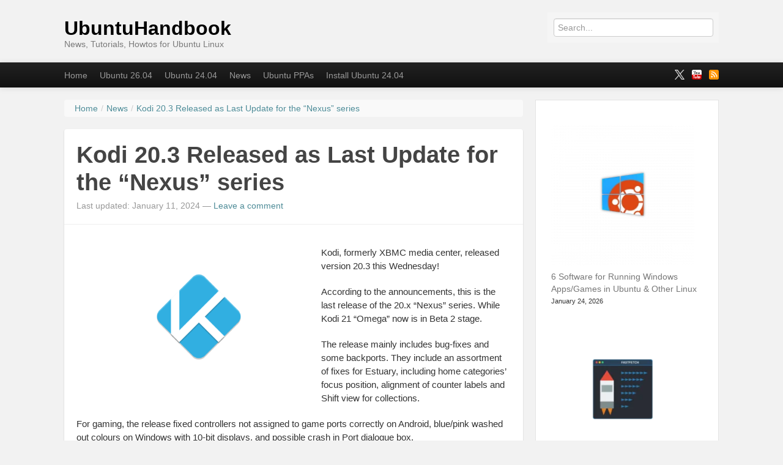

--- FILE ---
content_type: text/html; charset=utf-8
request_url: https://ubuntuhandbook.org/index.php/2024/01/kodi-20-3-released/amp/
body_size: 27110
content:
<!DOCTYPE html>
<html lang="en-US" amp="" data-amp-auto-lightbox-disable transformed="self;v=1" i-amphtml-layout="" i-amphtml-no-boilerplate="" i-amphtml-binding>
	<head><meta charset="UTF-8"><meta name="viewport" content="width=device-width"><link rel="preconnect" href="https://cdn.ampproject.org"><style amp-runtime="" i-amphtml-version="012512221826001">html{overflow-x:hidden!important}html.i-amphtml-fie{height:100%!important;width:100%!important}html:not([amp4ads]),html:not([amp4ads]) body{height:auto!important}html:not([amp4ads]) body{margin:0!important}body{-webkit-text-size-adjust:100%;-moz-text-size-adjust:100%;-ms-text-size-adjust:100%;text-size-adjust:100%}html.i-amphtml-singledoc.i-amphtml-embedded{-ms-touch-action:pan-y pinch-zoom;touch-action:pan-y pinch-zoom}html.i-amphtml-fie>body,html.i-amphtml-singledoc>body{overflow:visible!important}html.i-amphtml-fie:not(.i-amphtml-inabox)>body,html.i-amphtml-singledoc:not(.i-amphtml-inabox)>body{position:relative!important}html.i-amphtml-ios-embed-legacy>body{overflow-x:hidden!important;overflow-y:auto!important;position:absolute!important}html.i-amphtml-ios-embed{overflow-y:auto!important;position:static}#i-amphtml-wrapper{overflow-x:hidden!important;overflow-y:auto!important;position:absolute!important;top:0!important;left:0!important;right:0!important;bottom:0!important;margin:0!important;display:block!important}html.i-amphtml-ios-embed.i-amphtml-ios-overscroll,html.i-amphtml-ios-embed.i-amphtml-ios-overscroll>#i-amphtml-wrapper{-webkit-overflow-scrolling:touch!important}#i-amphtml-wrapper>body{position:relative!important;border-top:1px solid transparent!important}#i-amphtml-wrapper+body{visibility:visible}#i-amphtml-wrapper+body .i-amphtml-lightbox-element,#i-amphtml-wrapper+body[i-amphtml-lightbox]{visibility:hidden}#i-amphtml-wrapper+body[i-amphtml-lightbox] .i-amphtml-lightbox-element{visibility:visible}#i-amphtml-wrapper.i-amphtml-scroll-disabled,.i-amphtml-scroll-disabled{overflow-x:hidden!important;overflow-y:hidden!important}amp-instagram{padding:54px 0px 0px!important;background-color:#fff}amp-iframe iframe{box-sizing:border-box!important}[amp-access][amp-access-hide]{display:none}[subscriptions-dialog],body:not(.i-amphtml-subs-ready) [subscriptions-action],body:not(.i-amphtml-subs-ready) [subscriptions-section]{display:none!important}amp-experiment,amp-live-list>[update]{display:none}amp-list[resizable-children]>.i-amphtml-loading-container.amp-hidden{display:none!important}amp-list [fetch-error],amp-list[load-more] [load-more-button],amp-list[load-more] [load-more-end],amp-list[load-more] [load-more-failed],amp-list[load-more] [load-more-loading]{display:none}amp-list[diffable] div[role=list]{display:block}amp-story-page,amp-story[standalone]{min-height:1px!important;display:block!important;height:100%!important;margin:0!important;padding:0!important;overflow:hidden!important;width:100%!important}amp-story[standalone]{background-color:#000!important;position:relative!important}amp-story-page{background-color:#757575}amp-story .amp-active>div,amp-story .i-amphtml-loader-background{display:none!important}amp-story-page:not(:first-of-type):not([distance]):not([active]){transform:translateY(1000vh)!important}amp-autocomplete{position:relative!important;display:inline-block!important}amp-autocomplete>input,amp-autocomplete>textarea{padding:0.5rem;border:1px solid rgba(0,0,0,.33)}.i-amphtml-autocomplete-results,amp-autocomplete>input,amp-autocomplete>textarea{font-size:1rem;line-height:1.5rem}[amp-fx^=fly-in]{visibility:hidden}amp-script[nodom],amp-script[sandboxed]{position:fixed!important;top:0!important;width:1px!important;height:1px!important;overflow:hidden!important;visibility:hidden}
/*# sourceURL=/css/ampdoc.css*/[hidden]{display:none!important}.i-amphtml-element{display:inline-block}.i-amphtml-blurry-placeholder{transition:opacity 0.3s cubic-bezier(0.0,0.0,0.2,1)!important;pointer-events:none}[layout=nodisplay]:not(.i-amphtml-element){display:none!important}.i-amphtml-layout-fixed,[layout=fixed][width][height]:not(.i-amphtml-layout-fixed){display:inline-block;position:relative}.i-amphtml-layout-responsive,[layout=responsive][width][height]:not(.i-amphtml-layout-responsive),[width][height][heights]:not([layout]):not(.i-amphtml-layout-responsive),[width][height][sizes]:not(img):not([layout]):not(.i-amphtml-layout-responsive){display:block;position:relative}.i-amphtml-layout-intrinsic,[layout=intrinsic][width][height]:not(.i-amphtml-layout-intrinsic){display:inline-block;position:relative;max-width:100%}.i-amphtml-layout-intrinsic .i-amphtml-sizer{max-width:100%}.i-amphtml-intrinsic-sizer{max-width:100%;display:block!important}.i-amphtml-layout-container,.i-amphtml-layout-fixed-height,[layout=container],[layout=fixed-height][height]:not(.i-amphtml-layout-fixed-height){display:block;position:relative}.i-amphtml-layout-fill,.i-amphtml-layout-fill.i-amphtml-notbuilt,[layout=fill]:not(.i-amphtml-layout-fill),body noscript>*{display:block;overflow:hidden!important;position:absolute;top:0;left:0;bottom:0;right:0}body noscript>*{position:absolute!important;width:100%;height:100%;z-index:2}body noscript{display:inline!important}.i-amphtml-layout-flex-item,[layout=flex-item]:not(.i-amphtml-layout-flex-item){display:block;position:relative;-ms-flex:1 1 auto;flex:1 1 auto}.i-amphtml-layout-fluid{position:relative}.i-amphtml-layout-size-defined{overflow:hidden!important}.i-amphtml-layout-awaiting-size{position:absolute!important;top:auto!important;bottom:auto!important}i-amphtml-sizer{display:block!important}@supports (aspect-ratio:1/1){i-amphtml-sizer.i-amphtml-disable-ar{display:none!important}}.i-amphtml-blurry-placeholder,.i-amphtml-fill-content{display:block;height:0;max-height:100%;max-width:100%;min-height:100%;min-width:100%;width:0;margin:auto}.i-amphtml-layout-size-defined .i-amphtml-fill-content{position:absolute;top:0;left:0;bottom:0;right:0}.i-amphtml-replaced-content,.i-amphtml-screen-reader{padding:0!important;border:none!important}.i-amphtml-screen-reader{position:fixed!important;top:0px!important;left:0px!important;width:4px!important;height:4px!important;opacity:0!important;overflow:hidden!important;margin:0!important;display:block!important;visibility:visible!important}.i-amphtml-screen-reader~.i-amphtml-screen-reader{left:8px!important}.i-amphtml-screen-reader~.i-amphtml-screen-reader~.i-amphtml-screen-reader{left:12px!important}.i-amphtml-screen-reader~.i-amphtml-screen-reader~.i-amphtml-screen-reader~.i-amphtml-screen-reader{left:16px!important}.i-amphtml-unresolved{position:relative;overflow:hidden!important}.i-amphtml-select-disabled{-webkit-user-select:none!important;-ms-user-select:none!important;user-select:none!important}.i-amphtml-notbuilt,[layout]:not(.i-amphtml-element),[width][height][heights]:not([layout]):not(.i-amphtml-element),[width][height][sizes]:not(img):not([layout]):not(.i-amphtml-element){position:relative;overflow:hidden!important;color:transparent!important}.i-amphtml-notbuilt:not(.i-amphtml-layout-container)>*,[layout]:not([layout=container]):not(.i-amphtml-element)>*,[width][height][heights]:not([layout]):not(.i-amphtml-element)>*,[width][height][sizes]:not([layout]):not(.i-amphtml-element)>*{display:none}amp-img:not(.i-amphtml-element)[i-amphtml-ssr]>img.i-amphtml-fill-content{display:block}.i-amphtml-notbuilt:not(.i-amphtml-layout-container),[layout]:not([layout=container]):not(.i-amphtml-element),[width][height][heights]:not([layout]):not(.i-amphtml-element),[width][height][sizes]:not(img):not([layout]):not(.i-amphtml-element){color:transparent!important;line-height:0!important}.i-amphtml-ghost{visibility:hidden!important}.i-amphtml-element>[placeholder],[layout]:not(.i-amphtml-element)>[placeholder],[width][height][heights]:not([layout]):not(.i-amphtml-element)>[placeholder],[width][height][sizes]:not([layout]):not(.i-amphtml-element)>[placeholder]{display:block;line-height:normal}.i-amphtml-element>[placeholder].amp-hidden,.i-amphtml-element>[placeholder].hidden{visibility:hidden}.i-amphtml-element:not(.amp-notsupported)>[fallback],.i-amphtml-layout-container>[placeholder].amp-hidden,.i-amphtml-layout-container>[placeholder].hidden{display:none}.i-amphtml-layout-size-defined>[fallback],.i-amphtml-layout-size-defined>[placeholder]{position:absolute!important;top:0!important;left:0!important;right:0!important;bottom:0!important;z-index:1}amp-img[i-amphtml-ssr]:not(.i-amphtml-element)>[placeholder]{z-index:auto}.i-amphtml-notbuilt>[placeholder]{display:block!important}.i-amphtml-hidden-by-media-query{display:none!important}.i-amphtml-element-error{background:red!important;color:#fff!important;position:relative!important}.i-amphtml-element-error:before{content:attr(error-message)}i-amp-scroll-container,i-amphtml-scroll-container{position:absolute;top:0;left:0;right:0;bottom:0;display:block}i-amp-scroll-container.amp-active,i-amphtml-scroll-container.amp-active{overflow:auto;-webkit-overflow-scrolling:touch}.i-amphtml-loading-container{display:block!important;pointer-events:none;z-index:1}.i-amphtml-notbuilt>.i-amphtml-loading-container{display:block!important}.i-amphtml-loading-container.amp-hidden{visibility:hidden}.i-amphtml-element>[overflow]{cursor:pointer;position:relative;z-index:2;visibility:hidden;display:initial;line-height:normal}.i-amphtml-layout-size-defined>[overflow]{position:absolute}.i-amphtml-element>[overflow].amp-visible{visibility:visible}template{display:none!important}.amp-border-box,.amp-border-box *,.amp-border-box :after,.amp-border-box :before{box-sizing:border-box}amp-pixel{display:none!important}amp-analytics,amp-auto-ads,amp-story-auto-ads{position:fixed!important;top:0!important;width:1px!important;height:1px!important;overflow:hidden!important;visibility:hidden}amp-story{visibility:hidden!important}html.i-amphtml-fie>amp-analytics{position:initial!important}[visible-when-invalid]:not(.visible),form [submit-error],form [submit-success],form [submitting]{display:none}amp-accordion{display:block!important}@media (min-width:1px){:where(amp-accordion>section)>:first-child{margin:0;background-color:#efefef;padding-right:20px;border:1px solid #dfdfdf}:where(amp-accordion>section)>:last-child{margin:0}}amp-accordion>section{float:none!important}amp-accordion>section>*{float:none!important;display:block!important;overflow:hidden!important;position:relative!important}amp-accordion,amp-accordion>section{margin:0}amp-accordion:not(.i-amphtml-built)>section>:last-child{display:none!important}amp-accordion:not(.i-amphtml-built)>section[expanded]>:last-child{display:block!important}
/*# sourceURL=/css/ampshared.css*/</style><meta name="amp-to-amp-navigation" content="AMP-Redirect-To; AMP.navigateTo"><link rel="preconnect" href="https://fonts.gstatic.com/" crossorigin=""><link rel="preload" href="https://ubuntuhandbook.org/wp-content/plugins/cvw-social-share/fonts/fa-brands-400.woff2" as="font" crossorigin=""><link rel="preload" href="https://ubuntuhandbook.org/wp-content/plugins/cvw-social-share/fonts/fa-regular-400.woff2" as="font" crossorigin=""><link rel="preconnect" href="https://fonts.gstatic.com" crossorigin=""><link rel="dns-prefetch" href="https://fonts.gstatic.com"><script async="" src="https://cdn.ampproject.org/v0.mjs" type="module" crossorigin="anonymous"></script><script async nomodule src="https://cdn.ampproject.org/v0.js" crossorigin="anonymous"></script><script src="https://cdn.ampproject.org/v0/amp-bind-0.1.mjs" async="" custom-element="amp-bind" type="module" crossorigin="anonymous"></script><script async nomodule src="https://cdn.ampproject.org/v0/amp-bind-0.1.js" crossorigin="anonymous" custom-element="amp-bind"></script><script src="https://cdn.ampproject.org/v0/amp-form-0.1.mjs" async="" custom-element="amp-form" type="module" crossorigin="anonymous"></script><script async nomodule src="https://cdn.ampproject.org/v0/amp-form-0.1.js" crossorigin="anonymous" custom-element="amp-form"></script><script src="https://cdn.ampproject.org/v0/amp-mustache-0.2.mjs" async="" custom-template="amp-mustache" type="module" crossorigin="anonymous"></script><script async nomodule src="https://cdn.ampproject.org/v0/amp-mustache-0.2.js" crossorigin="anonymous" custom-template="amp-mustache"></script><link crossorigin="anonymous" rel="stylesheet" id="mailpoet_custom_fonts_0-css" href="https://fonts.googleapis.com/css?family=Abril+FatFace%3A400%2C400i%2C700%2C700i%7CAlegreya%3A400%2C400i%2C700%2C700i%7CAlegreya+Sans%3A400%2C400i%2C700%2C700i%7CAmatic+SC%3A400%2C400i%2C700%2C700i%7CAnonymous+Pro%3A400%2C400i%2C700%2C700i%7CArchitects+Daughter%3A400%2C400i%2C700%2C700i%7CArchivo%3A400%2C400i%2C700%2C700i%7CArchivo+Narrow%3A400%2C400i%2C700%2C700i%7CAsap%3A400%2C400i%2C700%2C700i%7CBarlow%3A400%2C400i%2C700%2C700i%7CBioRhyme%3A400%2C400i%2C700%2C700i%7CBonbon%3A400%2C400i%2C700%2C700i%7CCabin%3A400%2C400i%2C700%2C700i%7CCairo%3A400%2C400i%2C700%2C700i%7CCardo%3A400%2C400i%2C700%2C700i%7CChivo%3A400%2C400i%2C700%2C700i%7CConcert+One%3A400%2C400i%2C700%2C700i%7CCormorant%3A400%2C400i%2C700%2C700i%7CCrimson+Text%3A400%2C400i%2C700%2C700i%7CEczar%3A400%2C400i%2C700%2C700i%7CExo+2%3A400%2C400i%2C700%2C700i%7CFira+Sans%3A400%2C400i%2C700%2C700i%7CFjalla+One%3A400%2C400i%2C700%2C700i%7CFrank+Ruhl+Libre%3A400%2C400i%2C700%2C700i%7CGreat+Vibes%3A400%2C400i%2C700%2C700i&amp;ver=6.8.3" type="text/css" media="all"><link crossorigin="anonymous" rel="stylesheet" id="mailpoet_custom_fonts_1-css" href="https://fonts.googleapis.com/css?family=Heebo%3A400%2C400i%2C700%2C700i%7CIBM+Plex%3A400%2C400i%2C700%2C700i%7CInconsolata%3A400%2C400i%2C700%2C700i%7CIndie+Flower%3A400%2C400i%2C700%2C700i%7CInknut+Antiqua%3A400%2C400i%2C700%2C700i%7CInter%3A400%2C400i%2C700%2C700i%7CKarla%3A400%2C400i%2C700%2C700i%7CLibre+Baskerville%3A400%2C400i%2C700%2C700i%7CLibre+Franklin%3A400%2C400i%2C700%2C700i%7CMontserrat%3A400%2C400i%2C700%2C700i%7CNeuton%3A400%2C400i%2C700%2C700i%7CNotable%3A400%2C400i%2C700%2C700i%7CNothing+You+Could+Do%3A400%2C400i%2C700%2C700i%7CNoto+Sans%3A400%2C400i%2C700%2C700i%7CNunito%3A400%2C400i%2C700%2C700i%7COld+Standard+TT%3A400%2C400i%2C700%2C700i%7COxygen%3A400%2C400i%2C700%2C700i%7CPacifico%3A400%2C400i%2C700%2C700i%7CPoppins%3A400%2C400i%2C700%2C700i%7CProza+Libre%3A400%2C400i%2C700%2C700i%7CPT+Sans%3A400%2C400i%2C700%2C700i%7CPT+Serif%3A400%2C400i%2C700%2C700i%7CRakkas%3A400%2C400i%2C700%2C700i%7CReenie+Beanie%3A400%2C400i%2C700%2C700i%7CRoboto+Slab%3A400%2C400i%2C700%2C700i&amp;ver=6.8.3" type="text/css" media="all"><link crossorigin="anonymous" rel="stylesheet" id="mailpoet_custom_fonts_2-css" href="https://fonts.googleapis.com/css?family=Ropa+Sans%3A400%2C400i%2C700%2C700i%7CRubik%3A400%2C400i%2C700%2C700i%7CShadows+Into+Light%3A400%2C400i%2C700%2C700i%7CSpace+Mono%3A400%2C400i%2C700%2C700i%7CSpectral%3A400%2C400i%2C700%2C700i%7CSue+Ellen+Francisco%3A400%2C400i%2C700%2C700i%7CTitillium+Web%3A400%2C400i%2C700%2C700i%7CUbuntu%3A400%2C400i%2C700%2C700i%7CVarela%3A400%2C400i%2C700%2C700i%7CVollkorn%3A400%2C400i%2C700%2C700i%7CWork+Sans%3A400%2C400i%2C700%2C700i%7CYatra+One%3A400%2C400i%2C700%2C700i&amp;ver=6.8.3" type="text/css" media="all"><style amp-custom="">amp-img:is([sizes="auto" i], [sizes^="auto," i]){contain-intrinsic-size:3000px 1500px}amp-img.amp-wp-enforced-sizes{object-fit:contain}.amp-wp-default-form-message>p{margin:1em 0;padding:.5em}.amp-wp-default-form-message[submit-success]>p.amp-wp-form-redirecting,.amp-wp-default-form-message[submitting]>p{font-style:italic}.amp-wp-default-form-message[submit-success]>p:not(.amp-wp-form-redirecting){background-color:#90ee90;border:1px solid green;color:#000}.amp-wp-default-form-message[submit-error]>p{background-color:#ffb6c1;border:1px solid red;color:#000}.amp-wp-default-form-message[submit-success]>p:empty{display:none}amp-img img,amp-img noscript{image-rendering:inherit;object-fit:inherit;object-position:inherit}.wp-block-button__link{align-content:center;box-sizing:border-box;cursor:pointer;display:inline-block;height:100%;text-align:center;word-break:break-word}.wp-block-button__link.aligncenter{text-align:center}:where(.wp-block-button__link){border-radius:9999px;box-shadow:none;padding:calc(.667em + 2px) calc(1.333em + 2px);text-decoration:none}.wp-block-button[data-amp-original-style*=text-decoration] .wp-block-button__link{text-decoration:inherit}:root :where(.wp-block-button .wp-block-button__link.is-style-outline),:root :where(.wp-block-button.is-style-outline>.wp-block-button__link){border:2px solid;padding:.667em 1.333em}:root :where(.wp-block-button .wp-block-button__link.is-style-outline:not(.has-text-color)),:root :where(.wp-block-button.is-style-outline>.wp-block-button__link:not(.has-text-color)){color:currentColor}:root :where(.wp-block-button .wp-block-button__link.is-style-outline:not(.has-background)),:root :where(.wp-block-button.is-style-outline>.wp-block-button__link:not(.has-background)){background-color:initial;background-image:none}.wp-block-buttons{box-sizing:border-box}.wp-block-buttons>.wp-block-button{display:inline-block;margin:0}.wp-block-buttons.aligncenter{text-align:center}.wp-block-buttons[data-amp-original-style*=text-decoration] .wp-block-button,.wp-block-buttons[data-amp-original-style*=text-decoration] .wp-block-button__link{text-decoration:inherit}.wp-block-buttons .wp-block-button__link{width:100%}.wp-block-button.aligncenter{text-align:center}:where(.wp-block-columns){margin-bottom:1.75em}:where(.wp-block-columns.has-background){padding:1.25em 2.375em}:where(.wp-block-post-comments input[type=submit]){border:none}:where(.wp-block-cover-image:not(.has-text-color)),:where(.wp-block-cover:not(.has-text-color)){color:#fff}:where(.wp-block-cover-image.is-light:not(.has-text-color)),:where(.wp-block-cover.is-light:not(.has-text-color)){color:#000}:root :where(.wp-block-cover h1:not(.has-text-color)),:root :where(.wp-block-cover h2:not(.has-text-color)),:root :where(.wp-block-cover h3:not(.has-text-color)),:root :where(.wp-block-cover h4:not(.has-text-color)),:root :where(.wp-block-cover h5:not(.has-text-color)),:root :where(.wp-block-cover h6:not(.has-text-color)),:root :where(.wp-block-cover p:not(.has-text-color)){color:inherit}:where(.wp-block-file){margin-bottom:1.5em}:where(.wp-block-file__button){border-radius:2em;display:inline-block;padding:.5em 1em}:where(.wp-block-file__button):is(a):active,:where(.wp-block-file__button):is(a):focus,:where(.wp-block-file__button):is(a):hover,:where(.wp-block-file__button):is(a):visited{box-shadow:none;color:#fff;opacity:.85;text-decoration:none}.wp-block-group{box-sizing:border-box}:where(.wp-block-group.wp-block-group-is-layout-constrained){position:relative}h1.has-background,h3.has-background,h4.has-background{padding:1.25em 2.375em}@keyframes show-content-image{0%{visibility:hidden}99%{visibility:hidden}to{visibility:visible}}@keyframes turn-on-visibility{0%{opacity:0}to{opacity:1}}@keyframes turn-off-visibility{0%{opacity:1;visibility:visible}99%{opacity:0;visibility:visible}to{opacity:0;visibility:hidden}}@keyframes lightbox-zoom-in{0%{transform:translate(calc(( -100vw + var(--wp--lightbox-scrollbar-width) ) / 2 + var(--wp--lightbox-initial-left-position)),calc(-50vh + var(--wp--lightbox-initial-top-position))) scale(var(--wp--lightbox-scale))}to{transform:translate(-50%,-50%) scale(1)}}@keyframes lightbox-zoom-out{0%{transform:translate(-50%,-50%) scale(1);visibility:visible}99%{visibility:visible}to{transform:translate(calc(( -100vw + var(--wp--lightbox-scrollbar-width) ) / 2 + var(--wp--lightbox-initial-left-position)),calc(-50vh + var(--wp--lightbox-initial-top-position))) scale(var(--wp--lightbox-scale));visibility:hidden}}ol.wp-block-latest-comments{box-sizing:border-box;margin-left:0}:where(.wp-block-latest-comments:not([data-amp-original-style*=line-height] .wp-block-latest-comments__comment)){line-height:1.1}:where(.wp-block-latest-comments:not([data-amp-original-style*=line-height] .wp-block-latest-comments__comment-excerpt p)){line-height:1.8}.has-dates :where(.wp-block-latest-comments:not([data-amp-original-style*=line-height])){line-height:1.5}.wp-block-latest-comments .wp-block-latest-comments{padding-left:0}.wp-block-latest-comments__comment{list-style:none;margin-bottom:1em}.has-avatars .wp-block-latest-comments__comment{list-style:none;min-height:2.25em}.has-avatars .wp-block-latest-comments__comment .wp-block-latest-comments__comment-meta{margin-left:3.25em}.wp-block-latest-comments__comment-date{display:block;font-size:.75em}.wp-block-latest-comments .avatar,.wp-block-latest-comments__comment-avatar{border-radius:1.5em;display:block;float:left;height:2.5em;margin-right:.75em;width:2.5em}.wp-block-latest-comments[class*=-font-size] a,.wp-block-latest-comments[data-amp-original-style*=font-size] a{font-size:inherit}.wp-block-latest-posts{box-sizing:border-box}.wp-block-latest-posts.alignleft{margin-right:2em}.wp-block-latest-posts.wp-block-latest-posts__list{list-style:none}.wp-block-latest-posts.wp-block-latest-posts__list li{clear:both;overflow-wrap:break-word}:root :where(.wp-block-latest-posts.is-grid){padding:0}:root :where(.wp-block-latest-posts.wp-block-latest-posts__list){padding-left:0}.wp-block-latest-posts__post-date{display:block;font-size:.8125em}.wp-block-latest-posts__featured-image a{display:inline-block}.wp-block-latest-posts__featured-image amp-img{height:auto;max-width:100%;width:auto}.wp-block-latest-posts__featured-image.alignleft{float:left;margin-right:1em}.wp-block-latest-posts__featured-image.aligncenter{margin-bottom:1em;text-align:center}ol,ul{box-sizing:border-box}:root :where(.wp-block-list.has-background){padding:1.25em 2.375em}:where(.wp-block-navigation.has-background .wp-block-navigation-item a:not(.wp-element-button)),:where(.wp-block-navigation.has-background .wp-block-navigation-submenu a:not(.wp-element-button)){padding:.5em 1em}:where(.wp-block-navigation .wp-block-navigation__submenu-container .wp-block-navigation-item a:not(.wp-element-button)),:where(.wp-block-navigation .wp-block-navigation__submenu-container .wp-block-navigation-submenu a:not(.wp-element-button)),:where(.wp-block-navigation .wp-block-navigation__submenu-container .wp-block-navigation-submenu button.wp-block-navigation-item__content),:where(.wp-block-navigation .wp-block-navigation__submenu-container .wp-block-pages-list__item button.wp-block-navigation-item__content){padding:.5em 1em}@keyframes overlay-menu__fade-in-animation{0%{opacity:0;transform:translateY(.5em)}to{opacity:1;transform:translateY(0)}}:root :where(p.has-background){padding:1.25em 2.375em}:where(p.has-text-color:not(.has-link-color)) a{color:inherit}:where(.wp-block-post-comments-form) input:not([type=submit]),:where(.wp-block-post-comments-form) textarea{border:1px solid #949494;font-family:inherit;font-size:1em}:where(.wp-block-post-comments-form) input:where(:not([type=submit]):not([type=checkbox])),:where(.wp-block-post-comments-form) textarea{padding:calc(.667em + 2px)}:where(.wp-block-post-excerpt){box-sizing:border-box;margin-bottom:var(--wp--style--block-gap);margin-top:var(--wp--style--block-gap)}:where(.wp-block-preformatted.has-background){padding:1.25em 2.375em}:where(.wp-block-search__button){border:1px solid #ccc;padding:6px 10px}:where(.wp-block-search__input){font-family:inherit;font-size:inherit;font-style:inherit;font-weight:inherit;letter-spacing:inherit;line-height:inherit;text-transform:inherit}:where(.wp-block-search__button-inside .wp-block-search__inside-wrapper){border:1px solid #949494;box-sizing:border-box;padding:4px}:where(.wp-block-search__button-inside .wp-block-search__inside-wrapper) :where(.wp-block-search__button){padding:4px 8px}:root :where(.wp-block-separator.is-style-dots){height:auto;line-height:1;text-align:center}:root :where(.wp-block-separator.is-style-dots):before{color:currentColor;content:"···";font-family:serif;font-size:1.5em;letter-spacing:2em;padding-left:2em}:root :where(.wp-block-site-logo.is-style-rounded){border-radius:9999px}.wp-block-social-links{background:none;box-sizing:border-box;margin-left:0;padding-left:0;padding-right:0;text-indent:0}.wp-block-social-links{font-size:24px}.wp-block-social-links.aligncenter{display:flex;justify-content:center}:root :where(.wp-block-social-links .wp-social-link a){padding:.25em}:root :where(.wp-block-social-links.is-style-logos-only .wp-social-link a){padding:0}:root :where(.wp-block-social-links.is-style-pill-shape .wp-social-link a){padding-left:.6666666667em;padding-right:.6666666667em}:root :where(.wp-block-tag-cloud.is-style-outline){display:flex;flex-wrap:wrap;gap:1ch}:root :where(.wp-block-tag-cloud.is-style-outline a){border:1px solid;margin-right:0;padding:1ch 2ch}:root :where(.wp-block-tag-cloud.is-style-outline a):not(#_#_#_#_#_#_#_#_){font-size:unset;text-decoration:none}:root :where(.wp-block-table-of-contents){box-sizing:border-box}:where(.wp-block-term-description){box-sizing:border-box;margin-bottom:var(--wp--style--block-gap);margin-top:var(--wp--style--block-gap)}:where(pre.wp-block-verse){font-family:inherit}.entry-content{counter-reset:footnotes}:root{--wp--preset--font-size--normal:16px;--wp--preset--font-size--huge:42px}.aligncenter{clear:both}html :where(.has-border-color){border-style:solid}html :where([data-amp-original-style*=border-top-color]){border-top-style:solid}html :where([data-amp-original-style*=border-right-color]){border-right-style:solid}html :where([data-amp-original-style*=border-bottom-color]){border-bottom-style:solid}html :where([data-amp-original-style*=border-left-color]){border-left-style:solid}html :where([data-amp-original-style*=border-width]){border-style:solid}html :where([data-amp-original-style*=border-top-width]){border-top-style:solid}html :where([data-amp-original-style*=border-right-width]){border-right-style:solid}html :where([data-amp-original-style*=border-bottom-width]){border-bottom-style:solid}html :where([data-amp-original-style*=border-left-width]){border-left-style:solid}html :where(amp-img[class*=wp-image-]),html :where(amp-anim[class*=wp-image-]){height:auto;max-width:100%}:where(figure){margin:0 0 1em}html :where(.is-position-sticky){--wp-admin--admin-bar--position-offset:var(--wp-admin--admin-bar--height,0px)}@media screen and (max-width:600px){html :where(.is-position-sticky){--wp-admin--admin-bar--position-offset:0px}}.wp-block-button__link{color:#fff;background-color:#32373c;border-radius:9999px;box-shadow:none;text-decoration:none;padding:calc(.667em + 2px) calc(1.333em + 2px);font-size:1.125em}:root{--wp--preset--aspect-ratio--square:1;--wp--preset--aspect-ratio--4-3:4/3;--wp--preset--aspect-ratio--3-4:3/4;--wp--preset--aspect-ratio--3-2:3/2;--wp--preset--aspect-ratio--2-3:2/3;--wp--preset--aspect-ratio--16-9:16/9;--wp--preset--aspect-ratio--9-16:9/16;--wp--preset--color--black:#000;--wp--preset--color--cyan-bluish-gray:#abb8c3;--wp--preset--color--white:#fff;--wp--preset--color--pale-pink:#f78da7;--wp--preset--color--vivid-red:#cf2e2e;--wp--preset--color--luminous-vivid-orange:#ff6900;--wp--preset--color--luminous-vivid-amber:#fcb900;--wp--preset--color--light-green-cyan:#7bdcb5;--wp--preset--color--vivid-green-cyan:#00d084;--wp--preset--color--pale-cyan-blue:#8ed1fc;--wp--preset--color--vivid-cyan-blue:#0693e3;--wp--preset--color--vivid-purple:#9b51e0;--wp--preset--gradient--vivid-cyan-blue-to-vivid-purple:linear-gradient(135deg,rgba(6,147,227,1) 0%,#9b51e0 100%);--wp--preset--gradient--light-green-cyan-to-vivid-green-cyan:linear-gradient(135deg,#7adcb4 0%,#00d082 100%);--wp--preset--gradient--luminous-vivid-amber-to-luminous-vivid-orange:linear-gradient(135deg,rgba(252,185,0,1) 0%,rgba(255,105,0,1) 100%);--wp--preset--gradient--luminous-vivid-orange-to-vivid-red:linear-gradient(135deg,rgba(255,105,0,1) 0%,#cf2e2e 100%);--wp--preset--gradient--very-light-gray-to-cyan-bluish-gray:linear-gradient(135deg,#eee 0%,#a9b8c3 100%);--wp--preset--gradient--cool-to-warm-spectrum:linear-gradient(135deg,#4aeadc 0%,#9778d1 20%,#cf2aba 40%,#ee2c82 60%,#fb6962 80%,#fef84c 100%);--wp--preset--gradient--blush-light-purple:linear-gradient(135deg,#ffceec 0%,#9896f0 100%);--wp--preset--gradient--blush-bordeaux:linear-gradient(135deg,#fecda5 0%,#fe2d2d 50%,#6b003e 100%);--wp--preset--gradient--luminous-dusk:linear-gradient(135deg,#ffcb70 0%,#c751c0 50%,#4158d0 100%);--wp--preset--gradient--pale-ocean:linear-gradient(135deg,#fff5cb 0%,#b6e3d4 50%,#33a7b5 100%);--wp--preset--gradient--electric-grass:linear-gradient(135deg,#caf880 0%,#71ce7e 100%);--wp--preset--gradient--midnight:linear-gradient(135deg,#020381 0%,#2874fc 100%);--wp--preset--font-size--small:13px;--wp--preset--font-size--medium:20px;--wp--preset--font-size--large:36px;--wp--preset--font-size--x-large:42px;--wp--preset--spacing--20:.44rem;--wp--preset--spacing--30:.67rem;--wp--preset--spacing--40:1rem;--wp--preset--spacing--50:1.5rem;--wp--preset--spacing--60:2.25rem;--wp--preset--spacing--70:3.38rem;--wp--preset--spacing--80:5.06rem;--wp--preset--shadow--natural:6px 6px 9px rgba(0,0,0,.2);--wp--preset--shadow--deep:12px 12px 50px rgba(0,0,0,.4);--wp--preset--shadow--sharp:6px 6px 0px rgba(0,0,0,.2);--wp--preset--shadow--outlined:6px 6px 0px -3px rgba(255,255,255,1),6px 6px rgba(0,0,0,1);--wp--preset--shadow--crisp:6px 6px 0px rgba(0,0,0,1)}:where(.is-layout-flex){gap:.5em}:where(.is-layout-grid){gap:.5em}body .is-layout-flex{display:flex}.is-layout-flex{flex-wrap:wrap;align-items:center}.is-layout-flex > :is(*, div){margin:0}:where(.wp-block-columns.is-layout-flex){gap:2em}:where(.wp-block-columns.is-layout-grid){gap:2em}:where(.wp-block-post-template.is-layout-flex){gap:1.25em}:where(.wp-block-post-template.is-layout-grid){gap:1.25em}.has-vivid-cyan-blue-to-vivid-purple-gradient-background:not(#_#_#_#_#_#_#_){background:var(--wp--preset--gradient--vivid-cyan-blue-to-vivid-purple)}:where(.wp-block-post-template.is-layout-flex){gap:1.25em}:where(.wp-block-post-template.is-layout-grid){gap:1.25em}:where(.wp-block-columns.is-layout-flex){gap:2em}:where(.wp-block-columns.is-layout-grid){gap:2em}:root :where(.wp-block-pullquote){font-size:1.5em;line-height:1.6}#cookie-notice{position:fixed;min-width:100%;height:auto;z-index:100000;font-size:13px;letter-spacing:0;line-height:20px;left:0;text-align:center;font-weight:normal;font-family:-apple-system,BlinkMacSystemFont,Arial,Roboto,"Helvetica Neue",sans-serif}#cookie-notice,#cookie-notice *{-webkit-box-sizing:border-box;-moz-box-sizing:border-box;box-sizing:border-box}#cookie-notice .cookie-notice-container{display:block}#cookie-notice.cookie-notice-hidden .cookie-notice-container{display:none}.cn-position-bottom{bottom:0}.cookie-notice-container{padding:15px 30px;text-align:center;width:100%;z-index:2}.cn-close-icon{position:absolute;right:15px;top:50%;margin:-10px 0 0 0;width:15px;height:15px;opacity:.5;padding:10px;border:none;outline:none;background:none;box-shadow:none;cursor:pointer}.cn-close-icon:focus,.cn-close-icon:focus-visible{outline:2px solid currentColor;outline-offset:3px}.cn-close-icon:hover{opacity:1}.cn-close-icon:before,.cn-close-icon:after{position:absolute;content:" ";height:15px;width:2px;top:3px;background-color:rgba(128,128,128,1)}.cn-close-icon:before{transform:rotate(45deg)}.cn-close-icon:after{transform:rotate(-45deg)}#cookie-notice .cn-button{margin:0 0 0 10px;display:inline-block}#cookie-notice .cn-button:not(.cn-button-custom){font-family:-apple-system,BlinkMacSystemFont,Arial,Roboto,"Helvetica Neue",sans-serif;font-weight:normal;font-size:13px;letter-spacing:.25px;line-height:20px;line-height:1;margin:0 0 0 10px;text-align:center;text-transform:none;display:inline-block;cursor:pointer;touch-action:manipulation;white-space:nowrap;outline:none;box-shadow:none;text-shadow:none;border:none;-webkit-border-radius:3px;-moz-border-radius:3px;border-radius:3px;text-decoration:none;padding:8.5px 10px;color:inherit}.cn-text-container{margin:0 0 6px 0}.cn-text-container,.cn-buttons-container{display:inline-block}@-webkit-keyframes fadeIn{from{opacity:0}to{opacity:1}}@keyframes fadeIn{from{opacity:0}to{opacity:1}}@-webkit-keyframes fadeOut{from{opacity:1}to{opacity:0}}@keyframes fadeOut{from{opacity:1}to{opacity:0}}@-webkit-keyframes slideInUp{from{-webkit-transform:translate3d(0,100%,0);transform:translate3d(0,100%,0);visibility:visible}to{-webkit-transform:translate3d(0,0,0);transform:translate3d(0,0,0)}}@keyframes slideInUp{from{-webkit-transform:translate3d(0,100%,0);transform:translate3d(0,100%,0);visibility:visible}to{-webkit-transform:translate3d(0,0,0);transform:translate3d(0,0,0)}}@-webkit-keyframes slideOutDown{from{-webkit-transform:translate3d(0,0,0);transform:translate3d(0,0,0)}to{visibility:hidden;-webkit-transform:translate3d(0,100%,0);transform:translate3d(0,100%,0)}}@keyframes slideOutDown{from{-webkit-transform:translate3d(0,0,0);transform:translate3d(0,0,0)}to{visibility:hidden;-webkit-transform:translate3d(0,100%,0);transform:translate3d(0,100%,0)}}@-webkit-keyframes slideInDown{from{-webkit-transform:translate3d(0,-100%,0);transform:translate3d(0,-100%,0);visibility:visible}to{-webkit-transform:translate3d(0,0,0);transform:translate3d(0,0,0)}}@keyframes slideInDown{from{-webkit-transform:translate3d(0,-100%,0);transform:translate3d(0,-100%,0);visibility:visible}to{-webkit-transform:translate3d(0,0,0);transform:translate3d(0,0,0)}}@-webkit-keyframes slideOutUp{from{-webkit-transform:translate3d(0,0,0);transform:translate3d(0,0,0)}to{visibility:hidden;-webkit-transform:translate3d(0,-100%,0);transform:translate3d(0,-100%,0)}}@keyframes slideOutUp{from{-webkit-transform:translate3d(0,0,0);transform:translate3d(0,0,0)}to{visibility:hidden;-webkit-transform:translate3d(0,-100%,0);transform:translate3d(0,-100%,0)}}@media all and (max-width:900px){.cookie-notice-container #cn-notice-text{display:block}.cookie-notice-container #cn-notice-buttons{display:block}#cookie-notice .cn-button{margin:0 5px 5px 5px}}@media all and (max-width:480px){.cookie-notice-container{padding:15px 25px}}:host,:root{--fa-style-family-brands:"Font Awesome 6 Brands";--fa-font-brands:normal 400 1em/1 "Font Awesome 6 Brands"}@font-face{font-family:"Font Awesome 6 Brands";font-style:normal;font-weight:400;font-display:block;src:url("https://ubuntuhandbook.org/wp-content/plugins/cvw-social-share/fonts/fa-brands-400.woff2") format("woff2"),url("https://ubuntuhandbook.org/wp-content/plugins/cvw-social-share/fonts/fa-brands-400.ttf") format("truetype")}.fa-brands{font-weight:400}.fa-linkedin-in:before{content:""}.fa-facebook-f:before{content:""}.fa-x-twitter:before{content:""}.fa-whatsapp:before{content:""}.fa-pinterest-p:before{content:""}.fa-telegram:before{content:""}:host,:root{--fa-style-family-classic:"Font Awesome 6 Free";--fa-font-regular:normal 400 1em/1 "Font Awesome 6 Free"}@font-face{font-family:"Font Awesome 6 Free";font-style:normal;font-weight:400;font-display:block;src:url("https://ubuntuhandbook.org/wp-content/plugins/cvw-social-share/fonts/fa-regular-400.woff2") format("woff2"),url("https://ubuntuhandbook.org/wp-content/plugins/cvw-social-share/fonts/fa-regular-400.ttf") format("truetype")}.fa-regular{font-weight:400}.fa-regular,.fa-brands{-moz-osx-font-smoothing:grayscale;-webkit-font-smoothing:antialiased;display:var(--fa-display,inline-block);font-style:normal;font-variant:normal;line-height:1;text-rendering:auto}.social-link-content .fa-regular{font-family:"Font Awesome 6 Free"}.social-link-content .fa-brands{font-family:"Font Awesome 6 Brands"}.fa-envelope::before{content:""}.social-link-content{position:relative;text-align:center;margin:30px auto;clear:both}.social-link-content .social-link,.social-link-content .social-link-1{display:inline-block;width:40px;height:40px;border:1px solid #dcdcdc;line-height:36px;text-align:center;font-size:17px;margin:5px 8px;background:#fff;transition:all .2s ease-out;-webkit-transition:all .2s ease-out;-moz-transition:all .2s ease-out;-o-transition:all .2s ease-out}.social-link-content .social-link-facebook{border-top:3px solid #3b5998}.social-link-content .social-link-facebook:not(#_#_#_#_#_#_#_){color:#3b5998}.social-link-content .social-link-twitter{border-top:3px solid #000}.social-link-content .social-link-twitter:not(#_#_#_#_#_#_#_){color:#000}.social-link-content .social-link-whatsapp{border-top:3px solid #25d366}.social-link-content .social-link-whatsapp:not(#_#_#_#_#_#_#_){color:#25d366}.social-link-content .social-link-telegram{border-top:3px solid #08c}.social-link-content .social-link-telegram:not(#_#_#_#_#_#_#_){color:#08c}.social-link-content .social-link-linkedin{border-top:3px solid #0077b5}.social-link-content .social-link-linkedin:not(#_#_#_#_#_#_#_){color:#0077b5}.social-link-content .social-link-pinterest{border-top:3px solid #c8232c}.social-link-content .social-link-pinterest:not(#_#_#_#_#_#_#_){color:#c8232c}.social-link-content .social-link-email{border-top:3px solid #666}.social-link-content .social-link-email:not(#_#_#_#_#_#_#_){color:#666}.social-link-content .social-link-facebook:hover{border-color:#3b5998}.social-link-content .social-link-twitter:hover{border-color:#000}.social-link-content .social-link-whatsapp:hover{border-color:#25d366}.social-link-content .social-link-linkedin:hover{border-color:#0077b5}.social-link-content .social-link-pinterest:hover{border-color:#c8232c}.social-link-content .social-link-email:hover{border-color:#666}.clearfix:before,.clearfix:after{display:table;line-height:0;content:""}.clearfix:after{clear:both}article,footer,header{display:block}html{font-size:100%;-webkit-text-size-adjust:100%;-ms-text-size-adjust:100%}a:focus{outline:thin dotted #333;outline:5px auto -webkit-focus-ring-color;outline-offset:-2px}a:hover,a:active{outline:0}amp-img{width:auto \9;height:auto;max-width:100%;vertical-align:middle;border:0;-ms-interpolation-mode:bicubic}button,input,textarea{margin:0;font-size:100%;vertical-align:middle}button,input{line-height:normal}button::-moz-focus-inner,input::-moz-focus-inner{padding:0;border:0}button,html input[type="button"],input[type="reset"],input[type="submit"]{cursor:pointer;-webkit-appearance:button}label,button,input[type="button"],input[type="reset"],input[type="submit"],input[type="radio"],input[type="checkbox"]{cursor:pointer}input[type="search"]{-webkit-box-sizing:content-box;-moz-box-sizing:content-box;box-sizing:content-box;-webkit-appearance:textfield}input[type="search"]::-webkit-search-decoration,input[type="search"]::-webkit-search-cancel-button{-webkit-appearance:none}textarea{overflow:auto;vertical-align:top}@media print{*:not(#_#_#_#_#_#_){color:#000;text-shadow:none;background:transparent;box-shadow:none}a,a:visited{text-decoration:underline}a[href]:after{content:" (" attr(href) ")"}a[href^="javascript:"]:after,a[href^="#"]:after{content:""}pre{border:1px solid #999;page-break-inside:avoid}amp-img{page-break-inside:avoid}amp-img:not(#_#_#_#_#_#_#_#_){max-width:100%}@page{margin:.5cm}p,h3{orphans:3;widows:3}h3{page-break-after:avoid}}body{margin:0;font-family:"Helvetica Neue",Helvetica,Arial,sans-serif;font-size:14px;line-height:20px;color:#333;background-color:#fff}a{color:#08c;text-decoration:none}a:hover,a:focus{color:#005580;text-decoration:underline}.row{margin-left:-20px}.row:before,.row:after{display:table;line-height:0;content:""}.row:after{clear:both}[class*="span"]{float:left;min-height:1px;margin-left:20px}.container,.navbar-fixed-top .container{width:940px}.span12{width:940px}.span8{width:620px}.span4{width:300px}.row-fluid{width:100%}.row-fluid:before,.row-fluid:after{display:table;line-height:0;content:""}.row-fluid:after{clear:both}.row-fluid [class*="span"]{display:block;float:left;width:100%;min-height:30px;margin-left:2.1276595744681%;-webkit-box-sizing:border-box;-moz-box-sizing:border-box;box-sizing:border-box}.row-fluid [class*="span"]:first-child{margin-left:0}.row-fluid .span12{width:100%}.row-fluid .span8{width:65.957446808511%}.row-fluid .span4{width:31.914893617021%}[class*="span"].pull-right,.row-fluid [class*="span"].pull-right{float:right}.container{margin-right:auto;margin-left:auto}.container:before,.container:after{display:table;line-height:0;content:""}.container:after{clear:both}p{margin:0 0 10px}small{font-size:85%}strong{font-weight:bold}em{font-style:italic}h1,h3,h4{margin:10px 0;font-family:inherit;font-weight:bold;line-height:20px;color:inherit;text-rendering:optimizelegibility}h1 small,h3 small,h4 small{font-weight:normal;line-height:1;color:#999}h1,h3{line-height:40px}h1{font-size:38.5px}h3{font-size:24.5px}h4{font-size:17.5px}h1 small{font-size:24.5px}h3 small{font-size:14px}h4 small{font-size:14px}ul,ol{padding:0;margin:0 0 10px 25px}ul ul,ul ol,ol ol,ol ul{margin-bottom:0}li{line-height:20px}code,pre{padding:0 3px 2px;font-family:Monaco,Menlo,Consolas,"Courier New",monospace;font-size:12px;color:#333;-webkit-border-radius:3px;-moz-border-radius:3px;border-radius:3px}code{padding:2px 4px;color:#d14;white-space:nowrap;background-color:#f7f7f9;border:1px solid #e1e1e8}pre{display:block;padding:9.5px;margin:0 0 10px;font-size:13px;line-height:20px;word-break:break-all;word-wrap:break-word;white-space:pre;white-space:pre-wrap;background-color:#f5f5f5;border:1px solid #ccc;border:1px solid rgba(0,0,0,.15);-webkit-border-radius:4px;-moz-border-radius:4px;border-radius:4px}pre code{padding:0;color:inherit;white-space:pre;white-space:pre-wrap;background-color:transparent;border:0}form{margin:0 0 20px}label,input,button,textarea{font-size:14px;font-weight:normal;line-height:20px}input,button,textarea{font-family:"Helvetica Neue",Helvetica,Arial,sans-serif}label{display:block;margin-bottom:5px}textarea,input[type="text"],input[type="password"],input[type="datetime"],input[type="datetime-local"],input[type="date"],input[type="month"],input[type="time"],input[type="week"],input[type="number"],input[type="email"],input[type="url"],input[type="search"],input[type="tel"],input[type="color"]{display:inline-block;height:20px;padding:4px 6px;margin-bottom:10px;font-size:14px;line-height:20px;color:#555;vertical-align:middle;-webkit-border-radius:4px;-moz-border-radius:4px;border-radius:4px}input,textarea{width:206px}textarea{height:auto}textarea,input[type="text"],input[type="password"],input[type="datetime"],input[type="datetime-local"],input[type="date"],input[type="month"],input[type="time"],input[type="week"],input[type="number"],input[type="email"],input[type="url"],input[type="search"],input[type="tel"],input[type="color"]{background-color:#fff;border:1px solid #ccc;-webkit-box-shadow:inset 0 1px 1px rgba(0,0,0,.075);-moz-box-shadow:inset 0 1px 1px rgba(0,0,0,.075);box-shadow:inset 0 1px 1px rgba(0,0,0,.075);-webkit-transition:border linear .2s,box-shadow linear .2s;-moz-transition:border linear .2s,box-shadow linear .2s;-o-transition:border linear .2s,box-shadow linear .2s;transition:border linear .2s,box-shadow linear .2s}textarea:focus,input[type="text"]:focus,input[type="password"]:focus,input[type="datetime"]:focus,input[type="datetime-local"]:focus,input[type="date"]:focus,input[type="month"]:focus,input[type="time"]:focus,input[type="week"]:focus,input[type="number"]:focus,input[type="email"]:focus,input[type="url"]:focus,input[type="search"]:focus,input[type="tel"]:focus,input[type="color"]:focus{border-color:rgba(82,168,236,.8);outline:0;outline:thin dotted \9;-webkit-box-shadow:inset 0 1px 1px rgba(0,0,0,.075),0 0 8px rgba(82,168,236,.6);-moz-box-shadow:inset 0 1px 1px rgba(0,0,0,.075),0 0 8px rgba(82,168,236,.6);box-shadow:inset 0 1px 1px rgba(0,0,0,.075),0 0 8px rgba(82,168,236,.6)}input[type="radio"],input[type="checkbox"]{margin:4px 0 0;margin-top:1px \9;line-height:normal}input[type="file"],input[type="image"],input[type="submit"],input[type="reset"],input[type="button"],input[type="radio"],input[type="checkbox"]{width:auto}input[type="file"]{height:30px;line-height:30px}input[type="file"]:focus,input[type="radio"]:focus,input[type="checkbox"]:focus{outline:thin dotted #333;outline:5px auto -webkit-focus-ring-color;outline-offset:-2px}input:-moz-placeholder,textarea:-moz-placeholder{color:#999}input:-ms-input-placeholder,textarea:-ms-input-placeholder{color:#999}input::-webkit-input-placeholder,textarea::-webkit-input-placeholder{color:#999}input[class*="span"],textarea[class*="span"],.row-fluid input[class*="span"],.row-fluid textarea[class*="span"]{float:none;margin-left:0}.row-fluid input[class*="span"],.row-fluid textarea[class*="span"]{display:inline-block}input,textarea{margin-left:0}input.span12,textarea.span12{width:926px}input.span8,textarea.span8{width:606px}input.span4,textarea.span4{width:286px}input[disabled],textarea[disabled],input[readonly],textarea[readonly]{cursor:not-allowed;background-color:#eee}input[type="radio"][disabled],input[type="checkbox"][disabled],input[type="radio"][readonly],input[type="checkbox"][readonly]{background-color:transparent}input:focus:invalid,textarea:focus:invalid{color:#b94a48;border-color:#ee5f5b}input:focus:invalid:focus,textarea:focus:invalid:focus{border-color:#e9322d;-webkit-box-shadow:0 0 6px #f8b9b7;-moz-box-shadow:0 0 6px #f8b9b7;box-shadow:0 0 6px #f8b9b7}[class^="icon-"],[class*=" icon-"]{display:inline-block;width:14px;height:14px;margin-top:1px;line-height:14px;vertical-align:text-top;background-image:url("https://ubuntuhandbook.org/wp-content/themes/standard/css/img/glyphicons-halflings.png");background-position:14px 14px;background-repeat:no-repeat}.icon-chevron-left{background-position:-432px -72px}.icon-chevron-right{background-position:-456px -72px}.well{min-height:20px;padding:19px;margin-bottom:20px;background-color:#f5f5f5;border:1px solid #e3e3e3;-webkit-border-radius:4px;-moz-border-radius:4px;border-radius:4px;-webkit-box-shadow:inset 0 1px 1px rgba(0,0,0,.05);-moz-box-shadow:inset 0 1px 1px rgba(0,0,0,.05);box-shadow:inset 0 1px 1px rgba(0,0,0,.05)}.btn{display:inline-block;padding:4px 12px;margin-bottom:0;font-size:14px;line-height:20px;color:#333;text-align:center;text-shadow:0 1px 1px rgba(255,255,255,.75);vertical-align:middle;cursor:pointer;background-color:#f5f5f5;background-image:-moz-linear-gradient(top,#fff,#e6e6e6);background-image:-webkit-gradient(linear,0 0,0 100%,from(#fff),to(#e6e6e6));background-image:-webkit-linear-gradient(top,#fff,#e6e6e6);background-image:-o-linear-gradient(top,#fff,#e6e6e6);background-image:linear-gradient(to bottom,#fff,#e6e6e6);background-repeat:repeat-x;border:1px solid #ccc;border-color:#e6e6e6 #e6e6e6 #bfbfbf;border-color:rgba(0,0,0,.1) rgba(0,0,0,.1) rgba(0,0,0,.25);border-bottom-color:#b3b3b3;-webkit-border-radius:4px;-moz-border-radius:4px;border-radius:4px;filter:progid:DXImageTransform.Microsoft.gradient(startColorstr="#ffffffff",endColorstr="#ffe6e6e6",GradientType=0);filter:progid:DXImageTransform.Microsoft.gradient(enabled=false);-webkit-box-shadow:inset 0 1px 0 rgba(255,255,255,.2),0 1px 2px rgba(0,0,0,.05);-moz-box-shadow:inset 0 1px 0 rgba(255,255,255,.2),0 1px 2px rgba(0,0,0,.05);box-shadow:inset 0 1px 0 rgba(255,255,255,.2),0 1px 2px rgba(0,0,0,.05)}.btn:hover,.btn:focus,.btn:active,.btn[disabled]{color:#333;background-color:#e6e6e6}.btn:active{background-color:#ccc \9}.btn:hover,.btn:focus{color:#333;text-decoration:none;background-position:0 -15px;-webkit-transition:background-position .1s linear;-moz-transition:background-position .1s linear;-o-transition:background-position .1s linear;transition:background-position .1s linear}.btn:focus{outline:thin dotted #333;outline:5px auto -webkit-focus-ring-color;outline-offset:-2px}.btn:active{background-image:none;outline:0;-webkit-box-shadow:inset 0 2px 4px rgba(0,0,0,.15),0 1px 2px rgba(0,0,0,.05);-moz-box-shadow:inset 0 2px 4px rgba(0,0,0,.15),0 1px 2px rgba(0,0,0,.05);box-shadow:inset 0 2px 4px rgba(0,0,0,.15),0 1px 2px rgba(0,0,0,.05)}.btn[disabled]{cursor:default;background-image:none;opacity:.65;filter:alpha(opacity=65);-webkit-box-shadow:none;-moz-box-shadow:none;box-shadow:none}button.btn::-moz-focus-inner,input[type="submit"].btn::-moz-focus-inner{padding:0;border:0}.nav{margin-bottom:20px;margin-left:0;list-style:none}.nav > li > a{display:block}.nav > li > a:hover,.nav > li > a:focus{text-decoration:none;background-color:#eee}.nav > li > a > amp-img{max-width:none}.nav > .pull-right{float:right}.nav-tabs:before,.nav-tabs:after{display:table;line-height:0;content:""}.nav-tabs:after{clear:both}.nav-tabs > li{float:left}.nav-tabs > li > a{padding-right:12px;padding-left:12px;margin-right:2px;line-height:14px}.nav-tabs{border-bottom:1px solid #ddd}.nav-tabs > li{margin-bottom:-1px}.nav-tabs > li > a{padding-top:8px;padding-bottom:8px;line-height:20px;border:1px solid transparent;-webkit-border-radius:4px 4px 0 0;-moz-border-radius:4px 4px 0 0;border-radius:4px 4px 0 0}.nav-tabs > li > a:hover,.nav-tabs > li > a:focus{border-color:#eee #eee #ddd}.tab-content{overflow:auto}.tab-content > .tab-pane{display:none}.navbar{margin-bottom:20px;overflow:visible}.navbar-inner{min-height:40px;padding-right:20px;padding-left:20px;background-color:#fafafa;background-image:-moz-linear-gradient(top,#fff,#f2f2f2);background-image:-webkit-gradient(linear,0 0,0 100%,from(#fff),to(#f2f2f2));background-image:-webkit-linear-gradient(top,#fff,#f2f2f2);background-image:-o-linear-gradient(top,#fff,#f2f2f2);background-image:linear-gradient(to bottom,#fff,#f2f2f2);background-repeat:repeat-x;border:1px solid #d4d4d4;-webkit-border-radius:4px;-moz-border-radius:4px;border-radius:4px;filter:progid:DXImageTransform.Microsoft.gradient(startColorstr="#ffffffff",endColorstr="#fff2f2f2",GradientType=0);-webkit-box-shadow:0 1px 4px rgba(0,0,0,.065);-moz-box-shadow:0 1px 4px rgba(0,0,0,.065);box-shadow:0 1px 4px rgba(0,0,0,.065)}.navbar-inner:before,.navbar-inner:after{display:table;line-height:0;content:""}.navbar-inner:after{clear:both}.navbar .container{width:auto}.navbar .btn{margin-top:5px}.navbar-fixed-top{position:fixed;right:0;left:0;z-index:1030;margin-bottom:0}.navbar-fixed-top .navbar-inner{border-width:0 0 1px}.navbar-fixed-top .navbar-inner{padding-right:0;padding-left:0;-webkit-border-radius:0;-moz-border-radius:0;border-radius:0}.navbar-fixed-top .container{width:940px}.navbar-fixed-top{top:0}.navbar-fixed-top .navbar-inner{-webkit-box-shadow:0 1px 10px rgba(0,0,0,.1);-moz-box-shadow:0 1px 10px rgba(0,0,0,.1);box-shadow:0 1px 10px rgba(0,0,0,.1)}.navbar .nav{position:relative;left:0;display:block;float:left;margin:0 10px 0 0}.navbar .nav.pull-right{float:right;margin-right:0}.navbar .nav > li{float:left}.navbar .nav > li > a{float:none;padding:10px 15px 10px;color:#777;text-decoration:none;text-shadow:0 1px 0 #fff}.navbar .nav > li > a:focus,.navbar .nav > li > a:hover{color:#333;text-decoration:none;background-color:transparent}.navbar .btn-navbar{display:none;float:right;padding:7px 10px;margin-right:5px;margin-left:5px;color:#fff;text-shadow:0 -1px 0 rgba(0,0,0,.25);background-color:#ededed;background-image:-moz-linear-gradient(top,#f2f2f2,#e5e5e5);background-image:-webkit-gradient(linear,0 0,0 100%,from(#f2f2f2),to(#e5e5e5));background-image:-webkit-linear-gradient(top,#f2f2f2,#e5e5e5);background-image:-o-linear-gradient(top,#f2f2f2,#e5e5e5);background-image:linear-gradient(to bottom,#f2f2f2,#e5e5e5);background-repeat:repeat-x;border-color:#e5e5e5 #e5e5e5 #bfbfbf;border-color:rgba(0,0,0,.1) rgba(0,0,0,.1) rgba(0,0,0,.25);filter:progid:DXImageTransform.Microsoft.gradient(startColorstr="#fff2f2f2",endColorstr="#ffe5e5e5",GradientType=0);filter:progid:DXImageTransform.Microsoft.gradient(enabled=false);-webkit-box-shadow:inset 0 1px 0 rgba(255,255,255,.1),0 1px 0 rgba(255,255,255,.075);-moz-box-shadow:inset 0 1px 0 rgba(255,255,255,.1),0 1px 0 rgba(255,255,255,.075);box-shadow:inset 0 1px 0 rgba(255,255,255,.1),0 1px 0 rgba(255,255,255,.075)}.navbar .btn-navbar:hover,.navbar .btn-navbar:focus,.navbar .btn-navbar:active,.navbar .btn-navbar[disabled]{color:#fff;background-color:#e5e5e5}.navbar .btn-navbar:active{background-color:#ccc \9}.navbar .btn-navbar .icon-bar{display:block;width:18px;height:2px;background-color:#f5f5f5;-webkit-border-radius:1px;-moz-border-radius:1px;border-radius:1px;-webkit-box-shadow:0 1px 0 rgba(0,0,0,.25);-moz-box-shadow:0 1px 0 rgba(0,0,0,.25);box-shadow:0 1px 0 rgba(0,0,0,.25)}.btn-navbar .icon-bar + .icon-bar{margin-top:3px}.navbar-inverse .navbar-inner{background-color:#1b1b1b;background-image:-moz-linear-gradient(top,#222,#111);background-image:-webkit-gradient(linear,0 0,0 100%,from(#222),to(#111));background-image:-webkit-linear-gradient(top,#222,#111);background-image:-o-linear-gradient(top,#222,#111);background-image:linear-gradient(to bottom,#222,#111);background-repeat:repeat-x;border-color:#252525;filter:progid:DXImageTransform.Microsoft.gradient(startColorstr="#ff222222",endColorstr="#ff111111",GradientType=0)}.navbar-inverse .nav > li > a{color:#999;text-shadow:0 -1px 0 rgba(0,0,0,.25)}.navbar-inverse .nav > li > a:hover,.navbar-inverse .nav > li > a:focus{color:#fff}.navbar-inverse .nav > li > a:focus,.navbar-inverse .nav > li > a:hover{color:#fff;background-color:transparent}.navbar-inverse .btn-navbar{color:#fff;text-shadow:0 -1px 0 rgba(0,0,0,.25);background-color:#0e0e0e;background-image:-moz-linear-gradient(top,#151515,#040404);background-image:-webkit-gradient(linear,0 0,0 100%,from(#151515),to(#040404));background-image:-webkit-linear-gradient(top,#151515,#040404);background-image:-o-linear-gradient(top,#151515,#040404);background-image:linear-gradient(to bottom,#151515,#040404);background-repeat:repeat-x;border-color:#040404 #040404 #000;border-color:rgba(0,0,0,.1) rgba(0,0,0,.1) rgba(0,0,0,.25);filter:progid:DXImageTransform.Microsoft.gradient(startColorstr="#ff151515",endColorstr="#ff040404",GradientType=0);filter:progid:DXImageTransform.Microsoft.gradient(enabled=false)}.navbar-inverse .btn-navbar:hover,.navbar-inverse .btn-navbar:focus,.navbar-inverse .btn-navbar:active,.navbar-inverse .btn-navbar[disabled]{color:#fff;background-color:#040404}.navbar-inverse .btn-navbar:active{background-color:#000 \9}.breadcrumb{padding:8px 15px;margin:0 0 20px;list-style:none;background-color:#f5f5f5;-webkit-border-radius:4px;-moz-border-radius:4px;border-radius:4px}.breadcrumb > li{display:inline-block;text-shadow:0 1px 0 #fff}.breadcrumb > li > .divider{padding:0 5px;color:#ccc}.pager{margin:20px 0;text-align:center;list-style:none}.pager:before,.pager:after{display:table;line-height:0;content:""}.pager:after{clear:both}.pager li{display:inline}.pager li > a,.pager li > span{display:inline-block;padding:5px 14px;background-color:#fff;border:1px solid #ddd;-webkit-border-radius:15px;-moz-border-radius:15px;border-radius:15px}.pager li > a:hover,.pager li > a:focus{text-decoration:none;background-color:#f5f5f5}.pager .next > a,.pager .next > span{float:right}.pager .previous > a,.pager .previous > span{float:left}@-webkit-keyframes progress-bar-stripes{from{background-position:40px 0}to{background-position:0 0}}@-moz-keyframes progress-bar-stripes{from{background-position:40px 0}to{background-position:0 0}}@-ms-keyframes progress-bar-stripes{from{background-position:40px 0}to{background-position:0 0}}@-o-keyframes progress-bar-stripes{from{background-position:0 0}to{background-position:40px 0}}@keyframes progress-bar-stripes{from{background-position:40px 0}to{background-position:0 0}}.pull-right{float:right}.pull-left{float:left}.clearfix:before,.clearfix:after{display:table;line-height:0;content:""}.clearfix:after{clear:both}@media (min-width: 768px) and (max-width: 979px){.row{margin-left:-20px}.row:before,.row:after{display:table;line-height:0;content:""}.row:after{clear:both}[class*="span"]{float:left;min-height:1px;margin-left:20px}.container,.navbar-fixed-top .container{width:724px}.span12{width:724px}.span8{width:476px}.span4{width:228px}.row-fluid{width:100%}.row-fluid:before,.row-fluid:after{display:table;line-height:0;content:""}.row-fluid:after{clear:both}.row-fluid [class*="span"]{display:block;float:left;width:100%;min-height:30px;margin-left:2.7624309392265%;-webkit-box-sizing:border-box;-moz-box-sizing:border-box;box-sizing:border-box}.row-fluid [class*="span"]:first-child{margin-left:0}.row-fluid .span12{width:100%}.row-fluid .span8{width:65.745856353591%}.row-fluid .span4{width:31.491712707182%}input,textarea{margin-left:0}input.span12,textarea.span12{width:710px}input.span8,textarea.span8{width:462px}input.span4,textarea.span4{width:214px}}@media (max-width: 767px){body{padding-right:20px;padding-left:20px}.navbar-fixed-top{margin-right:-20px;margin-left:-20px}.container{width:auto}.row-fluid{width:100%}.row{margin-left:0}[class*="span"],.row-fluid [class*="span"]{display:block;float:none;width:100%;margin-left:0;-webkit-box-sizing:border-box;-moz-box-sizing:border-box;box-sizing:border-box}.span12,.row-fluid .span12{width:100%;-webkit-box-sizing:border-box;-moz-box-sizing:border-box;box-sizing:border-box}.row-fluid [class*="offset"]:first-child{margin-left:0}input[class*="span"],textarea[class*="span"]{display:block;width:100%;min-height:30px;-webkit-box-sizing:border-box;-moz-box-sizing:border-box;box-sizing:border-box}}@media (max-width: 480px){.nav-collapse{-webkit-transform:translate3d(0,0,0)}input[type="checkbox"],input[type="radio"]{border:1px solid #ccc}}@media (max-width: 979px){body{padding-top:0}.navbar-fixed-top{position:static}.navbar-fixed-top{margin-bottom:20px}.navbar-fixed-top .navbar-inner{padding:5px}.navbar .container{width:auto;padding:0}.nav-collapse{clear:both}.nav-collapse .nav{float:none;margin:0 0 10px}.nav-collapse .nav > li{float:none}.nav-collapse .nav > li > a{margin-bottom:2px}.nav-collapse .nav > li > a{padding:9px 15px;font-weight:bold;color:#777;-webkit-border-radius:3px;-moz-border-radius:3px;border-radius:3px}.nav-collapse .btn{padding:4px 10px 4px;font-weight:normal;-webkit-border-radius:4px;-moz-border-radius:4px;border-radius:4px}.nav-collapse .nav > li > a:hover,.nav-collapse .nav > li > a:focus{background-color:#f2f2f2}.navbar-inverse .nav-collapse .nav > li > a{color:#999}.navbar-inverse .nav-collapse .nav > li > a:hover,.navbar-inverse .nav-collapse .nav > li > a:focus{background-color:#111}.navbar .nav-collapse .nav.pull-right{float:none;margin-left:0}.nav-collapse{height:0;overflow:hidden}.navbar .btn-navbar{display:block}}body *{-ms-word-wrap:break-word;word-wrap:break-word}amp-img{max-width:100%;height:auto}.alignleft{float:left;margin:.5em 20px .5em 0}.aligncenter{display:block;float:none;margin-top:.5em;margin-bottom:.5em}.aligncenter:not(#_#_#_#_#_#_#_){margin-right:auto;margin-left:auto}[class*="span"].post{float:none;margin-left:0}input[type="submit"]{display:inline-block;padding:5px 14px 6px;border:1px solid #ccc;border-bottom-color:#bbb;-webkit-border-radius:4px;-moz-border-radius:4px;border-radius:4px;background-color:#e6e6e6;background-image:-webkit-gradient(linear,0 0,0 100%,from(#fff),color-stop(25%,#fff),to(#e6e6e6));background-image:-webkit-linear-gradient(#fff,#fff 25%,#e6e6e6);background-image:-moz-linear-gradient(top,#fff,#fff 25%,#e6e6e6);background-image:-ms-linear-gradient(#fff,#fff 25%,#e6e6e6);background-image:-o-linear-gradient(#fff,#fff 25%,#e6e6e6);background-image:linear-gradient(#fff,#fff 25%,#e6e6e6);background-repeat:no-repeat;-webkit-box-shadow:inset 0 1px 0 rgba(255,255,255,.2),0 1px 2px rgba(0,0,0,.05);-moz-box-shadow:inset 0 1px 0 rgba(255,255,255,.2),0 1px 2px rgba(0,0,0,.05);box-shadow:inset 0 1px 0 rgba(255,255,255,.2),0 1px 2px rgba(0,0,0,.05);color:#333;text-shadow:0 1px 1px rgba(255,255,255,.75);font-size:13px;line-height:normal;filter:progid:DXImageTransform.Microsoft.gradient(startColorstr="#ffffff",endColorstr="#e6e6e6",GradientType=0);cursor:pointer;-webkit-transition:.1s linear all;-moz-transition:.1s linear all;-ms-transition:.1s linear all;-o-transition:.1s linear all;transition:.1s linear all}input[type="submit"]:hover{background-position:0 -15px;color:#333;text-decoration:none}input[type="submit"]:focus{outline:1px dotted #666}input[type="text"]{width:95%}.fademe amp-img,a amp-img{opacity:1;-webkit-transition:opacity .25s ease-in-out;-moz-transition:opacity .25s ease-in-out;transition:opacity .25s ease-in-out}.fademe amp-img:hover,a amp-img:hover{opacity:.5}.form-allowed-tags code{float:left;margin:8px 0 12px 0}h1,h3,h4{margin:10px 0;color:#444;line-height:1.2}h1 small{font-size:18px}h3{font-size:24px}h4{font-size:20px}a{color:#4d8b97}a:hover{color:#335c64}ins{background-color:rgba(242,242,242,.68);text-decoration:none}pre{margin-bottom:20px}html{overflow-y:auto;-webkit-text-size-adjust:auto}body{background:#f2f2f2}#wrapper{padding:20px 0 20px}.navbar-fixed-top{position:relative}.navbar-inner{border-bottom:0;background-color:#202020;background-image:-webkit-gradient(linear,left top,left bottom,from(#202020),to(#1c1c1c));background-image:-webkit-linear-gradient(top,#202020,#1c1c1c);background-image:-moz-linear-gradient(top,#202020,#1c1c1c);background-image:-o-linear-gradient(top,#202020,#1c1c1c);background-image:-ms-linear-gradient(top,#202020,#1c1c1c);filter:progid:DXImageTransform.Microsoft.gradient(GradientType=0,StartColorStr="#202020",EndColorStr="#1c1c1c")}.navbar .nav>li>a{padding:11px 10px 10px;color:#999;text-shadow:none}.navbar .nav>li>a:hover{color:#fff}.navbar .nav{margin-left:-10px}#social-networking{float:right;margin-right:-10px}.navbar .social-icons>li{margin:12px 0 12px 12px;padding:0;line-height:0}.navbar .social-icons>li a{margin:0;padding:0;line-height:0}#menu-under-header{z-index:auto;margin:0}.navbar .btn-navbar{float:left}#head-wrapper{position:relative;overflow:hidden}#hgroup{position:relative;padding:20px 0 20px}#header{min-height:20px}#logo{float:left}#logo p{margin-bottom:0}#header-widget{float:left}#site-title,#site-title a{margin-bottom:0;color:#000;text-decoration:none;font-weight:bold;font-size:32px;line-height:1}p#site-title{margin-top:10px;text-rendering:optimizelegibility}#site-title a:hover,#site-title a:focus,#site-title a:active{color:#454545}#site-description{color:#7a7a7a;font-size:14px}.post,#no-comments,#respond{position:relative;-webkit-box-sizing:border-box;-moz-box-sizing:border-box;box-sizing:border-box;margin:0 0 20px 0;-webkit-border-radius:4px;-moz-border-radius:4px;border-radius:4px;background:#fff;-webkit-box-shadow:inset 0 1px 2px 0 rgba(0,0,0,.2),transparent 0 0 0,transparent 0 0 0,transparent 0 0 0,transparent 0 0 0;-moz-box-shadow:inset 0 1px 2px 0 rgba(0,0,0,.2),transparent 0 0 0,transparent 0 0 0,transparent 0 0 0,transparent 0 0 0;box-shadow:0 1px 2px 0 rgba(0,0,0,.2),transparent 0 0 0,transparent 0 0 0,transparent 0 0 0,transparent 0 0 0}.post-header{margin-bottom:15px;padding:20px;border-bottom:1px solid #eee}.post-title{margin:0 0 5px;font-weight:bold;font-size:38px;line-height:1.2}.post-header-meta{margin:0;color:#999}.post-title a,.post-title a:visited{color:#444}.post-title a:hover,.post-title a:active{color:#888;text-decoration:none}.post p{margin-bottom:20px;font-size:15px;line-height:1.5}.post li{margin-bottom:12px;line-height:1.5}.entry-content{padding:0 20px 20px}.entry-content>ol,.entry-content>ul{margin:0 0 20px 35px;font-size:14px;line-height:1.5}.entry-content amp-img{max-width:100%;height:auto}.post-meta{padding:20px 20px 20px;border-top:1px solid #eee;color:#888;font-size:12px}.post-meta .the-category{margin-right:5px}.post-meta .the-tags{padding-left:20px;background:url("https://ubuntuhandbook.org/wp-content/themes/standard/images/icn-tags.png") no-repeat}.post-meta .post-link{margin-top:-1px;padding-left:10px}.post-meta .post-link:hover{text-decoration:none}#single-post-nav .pager{margin-bottom:20px}#single-post-nav .previous-page{margin-left:0}#single-post-nav .next-page{margin-left:20px;text-align:right}#single-post-nav .no-previous-page-link{margin-left:0}.pager a i{opacity:.4}.pager a:hover i{opacity:1}.pager a,.previous-page a,.next-page a{color:#999;font-size:14px}.pager a:hover,.previous-page a:hover,.next-page a:hover{color:#444;text-decoration:none;cursor:pointer}.breadcrumb{padding:4px 17px;background:#f9f9f9}#author-box{margin-bottom:20px}.author-box-image{float:left;margin-right:20px}#no-comments{padding:20px}#no-comments .title{color:#444;font-weight:bold;font-size:24px;line-height:36px}#respond{padding:20px;position:inherit}#respond h3#reply-title{font-size:18px}#comment-form-avatar amp-img{width:50px;height:auto}#cancel-comment-reply-link{padding:5px 8px;font-size:11px}#commentform #comment-form-wrapper{float:left;width:100%}#commentform #comment-form-avatar{float:left}#commentform #comment-form-wrapper #comment-form-elements{float:right}#commentform #comment-form-wrapper #comment-form-elements{width:84%}#comment-form-avatar{padding:2px;border:1px solid #eee}#commentform .form-allowed-tags{cursor:pointer}#commentform pre{display:none;font-size:10px}#commentform label{float:left;width:auto;color:#777;text-align:left}#commentform .required{float:left;color:red}#commentform input[type="text"]{-webkit-box-sizing:border-box;-moz-box-sizing:border-box;box-sizing:border-box;padding:5px 10px;width:100%;height:32px}#commentform textarea{-webkit-box-sizing:border-box;-moz-box-sizing:border-box;box-sizing:border-box;width:100%}#commentform input[type="submit"]{margin:0 12px 10px 0}.comment-form-author,.comment-form-email,.comment-form-url,.comment-form-comment{float:left;width:100%}#footer{padding:0;background:#e0e0e0}#footer #sub-floor{padding:10px 0;background:#000}#footer #footer-links{float:left}#footer #sub-floor #credit{float:right;padding:13px 0;color:#666;text-align:right}#footer #sub-floor #credit a{color:#999}#footer #sub-floor #credit a:hover{color:#fff;text-decoration:none}#sidebar .widget{margin-bottom:30px}.widget label{float:none;width:auto}.widget ul{margin:0;padding:0}.widget ul li{padding:5px 0;list-style:none}.widget ul li a{color:#777}.widget ul li a:hover{color:#999}#standard-post-advertisement{text-align:center}#standard-post-advertisement .widget{margin-bottom:20px}.textwidget amp-img{max-width:100%;height:auto}#header-widget{float:right}.widget_search{float:right;padding:10px;width:260px;background:rgba(255,255,255,.2)}#header-widget .widget_search form,#header-widget .widget_search input{margin-bottom:0}#sidebar .widget_search{margin-bottom:10px}#sidebar .widget_search form{margin-bottom:0}.tabbed-widget{-webkit-box-sizing:border-box;-moz-box-sizing:border-box;box-sizing:border-box}.tabbed-widget .nav-tabs{margin:0;border:0}.tabbed-widget .tab-inner ul li{margin:0;padding:0}.tabbed-widget .nav-tabs{width:100%}.tabbed-widget .nav-tabs>li>a{margin-right:0;margin-left:0;padding:10px 0;border:1px solid #eee;background-color:#2c2c2c;color:#999;text-align:center;font-size:80%;-webkit-border-radius:0;-moz-border-radius:0;border-radius:0;background-image:-moz-linear-gradient(top,#333,#222);background-image:-ms-linear-gradient(top,#333,#222);background-image:-webkit-gradient(linear,0 0,0 100%,from(#333),to(#222));background-image:-webkit-linear-gradient(top,#333,#222);background-image:-o-linear-gradient(top,#333,#222);background-image:linear-gradient(top,#333,#222);background-repeat:repeat-x;filter:progid:DXImageTransform.Microsoft.gradient(startColorstr="#333333",endColorstr="#222222",GradientType=0)}.tabbed-widget .nav-tabs>li>a:not(#_#_#_#_#_#_#_#_){border-bottom-width:0}.tabbed-widget .nav-tabs>li>a:hover{margin:0;color:#fff}.tabbed-widget .tab-content{display:block;padding:10px 10px 10px;width:auto;border:1px solid #e4e4e4;border-top:0;-webkit-border-radius:0 0 4px 4px;-moz-border-radius:0 0 4px 4px;border-radius:0 0 4px 4px;background:#fff}.tabbed-widget .tab-content ul{margin:0;padding:0}.tabbed-widget .tab-content ul>li{padding:15px;border-bottom:1px solid #eee;list-style:none}.tabbed-widget .tab-content ul li a{color:#555;font-weight:bold;font-size:12px;line-height:1}.tabbed-widget .tab-content ul li a:hover{text-decoration:underline}.tabbed-widget .tab-content ul li span.latest-date{display:block;color:#888;font-style:italic;font-size:11px}.tabbed-widget .tab-content ul li:last-child{border-bottom:0}.tabbed-widget a.latest-post-tn{float:left;margin:0 10px 0 0;padding:2px;width:50px;height:50px;border:1px solid #eee;background-color:white}@media (max-width:480px){#hgroup{text-align:center}#hgroup>*{float:none}#header-widget .widget_search{box-sizing:border-box;margin-top:20px;width:100%}.post .post-title{font-size:2em;line-height:1.2}.author-box-image amp-img{width:50px;height:auto}#single-post-nav .pager span{padding:10px 0;width:100%;float:none;text-align:center}#single-post-nav .pager .previous-page{margin-bottom:20px}#sub-floor #credit{text-align:center}#comment-form-avatar amp-img{width:20px;height:auto}}@media (max-width:979px){#social-networking{position:absolute;top:5px;right:10px;margin-right:0}.social-icons.nav{display:inline-block}.social-icons.nav>li{float:left}.social-icons.nav>li{margin-left:12px}.navbar ul.nav-menu{margin-top:15px;padding-top:10px;border-top:1px solid #444}.navbar ul.nav-menu>li a{padding:10px 15px}}@media only screen and (max-width:767px){body{padding-right:0;padding-left:0}.navbar-fixed-top{margin:0}.navbar .nav{margin-left:0}.container{padding-right:20px;padding-left:20px}#footer #sub-floor .container{padding-right:0;padding-left:0}#footer #sub-floor #footer-links{float:none;padding:0 20px}#footer #sub-floor #credit{float:none;padding:0 20px;text-align:center}}@media (min-width:980px){.menu-header-container{width:680px}}#amp-mobile-version-switcher{left:0;position:absolute;width:100%;z-index:100}#amp-mobile-version-switcher>a{background-color:#444;border:0;color:#eaeaea;display:block;font-family:-apple-system,BlinkMacSystemFont,Segoe UI,Roboto,Oxygen-Sans,Ubuntu,Cantarell,Helvetica Neue,sans-serif;font-size:16px;font-weight:600;padding:15px 0;text-align:center;-webkit-text-decoration:none;text-decoration:none}#amp-mobile-version-switcher>a:active,#amp-mobile-version-switcher>a:focus,#amp-mobile-version-switcher>a:hover{-webkit-text-decoration:underline;text-decoration:underline}.widget_recent_comments,.widget_recent_entries{background-color:#fff;padding:25px;border:1px solid #e4e4e4}.entry-content ul li{font-size:15px}code,pre{font-family:ui-monospace,SFMono-Regular,SF Mono,Menlo,Consolas,Liberation Mono,monospace;border:none;color:#1f2328;font-size:14px}@media only screen and (min-width: 1090px){.span8{width:750px}#menu-under-header .container{width:1070px}.container{width:1070px}.entry-content amp-img.alignleft{margin:10px 75px}}@media only screen and (min-width: 960px) and (max-width: 1089px){.span8{width:620px}}@media only screen and (min-width: 770px) and (max-width: 959px){.span8{width:750px}.entry-content amp-img.alignleft{margin:10px 75px}}@media (max-width: 767px){.entry-content amp-img.alignleft{margin:10px 47px}}#mailpoet_form_2 form{margin-bottom:0}#mailpoet_form_2 .mailpoet_paragraph{line-height:20px;margin-bottom:20px}#mailpoet_form_2 .mailpoet_text{display:block}#mailpoet_form_2 .mailpoet_text{width:200px}#mailpoet_form_2 .mailpoet_form_loading{width:30px;text-align:center;line-height:normal}#mailpoet_form_2 .mailpoet_form_loading > span{width:5px;height:5px;background-color:#5b5b5b}#mailpoet_form_2 h1.mailpoet-heading{margin:0 0 10px}#mailpoet_form_2{border:1px solid #f8f7f7;border-radius:1px;background:linear-gradient(135deg,#fff 0%,#fff 100%);text-align:center}#mailpoet_form_2 form.mailpoet_form{padding:40px}#mailpoet_form_2{width:100%}#mailpoet_form_2 .mailpoet_message{margin:0;padding:0 20px}#mailpoet_form_2 .mailpoet_validate_success{color:#8ed1fc}#mailpoet_form_2 .mailpoet_validate_error{color:#cf2e2e}@media (max-width: 500px){#mailpoet_form_2{background:linear-gradient(135deg,#fff 0%,#fff 100%)}}@media screen and (max-width: 499px){.mailpoet_form{box-sizing:border-box}}.mailpoet_form .mailpoet_submit,.mailpoet_form .mailpoet_paragraph,.mailpoet_form .mailpoet_form_paragraph,.mailpoet_form .mailpoet_text,.mailpoet_form .mailpoet_message{max-width:100%}@media screen and (max-width: 499px){.mailpoet_form .mailpoet_submit:not(#_#_#_#_#_#_#_),.mailpoet_form .mailpoet_paragraph:not(#_#_#_#_#_#_#_),.mailpoet_form .mailpoet_form_paragraph:not(#_#_#_#_#_#_#_),.mailpoet_form .mailpoet_text:not(#_#_#_#_#_#_#_),.mailpoet_form .mailpoet_message:not(#_#_#_#_#_#_#_){font-size:16px;line-height:1.4}}.mailpoet_form .mailpoet-has-font-size{line-height:1.4}.mailpoet_form .mailpoet_submit{white-space:normal;word-wrap:break-word}.mailpoet_form_loading{display:none;text-align:center;width:30px}.mailpoet_form_loading>span{animation:mailpoet-bouncedelay 1.4s infinite ease-in-out both;background-color:#5b5b5b;border-radius:100%;display:inline-block;height:5px;width:5px}.mailpoet_form_loading .mailpoet_bounce1{animation-delay:-.32s}.mailpoet_form_loading .mailpoet_bounce2{animation-delay:-.16s;margin:0 7px}@keyframes mailpoet-bouncedelay{0%,80%,100%{transform:scale(0)}40%{transform:scale(1)}}.mailpoet_form .mailpoet_paragraph{margin-bottom:20px}@media screen and (min-width: 500px){div.mailpoet_form:not(.mailpoet_form_fixed_bar) .mailpoet_paragraph:last-child,div.mailpoet_form:not(.mailpoet_form_fixed_bar) .mailpoet_paragraph p:last-child{margin-bottom:0}}.mailpoet_form_popup_overlay{background-color:#000;display:none;height:100%;left:0;margin:0;opacity:.7;position:fixed;top:0;z-index:100000}.mailpoet_form_popup_overlay:not(#_#_#_#_#_#_#_){max-width:100%;width:100%}.mailpoet_message{clear:both}@media screen and (max-width: 499px){.mailpoet_form .mailpoet-heading:not(#_#_#_#_#_#_#_){font-size:18px;line-height:1.4;margin:12.6px 0}}@media screen and (max-width: 499px){h1.mailpoet-heading:not(#_#_#_#_#_#_#_#_){font-size:23px;line-height:1.4;margin:16.1px 0}}@keyframes fade-in-overlay{0%{opacity:0}100%{opacity:.7}}@keyframes slide-up-popup{0%{opacity:0;transform:translate(-50%,-20%)}100%{opacity:1;transform:translate(-50%,-50%)}}@keyframes slide-up{0%{opacity:0;transform:translateY(30%)}100%{opacity:1;transform:translateY(0)}}@keyframes fade-in{0%{opacity:0}100%{opacity:1}}@keyframes slide-right{0%{opacity:0;transform:translateX(-30%)}100%{opacity:1;transform:translateX(0)}}@keyframes slide-right-popup{0%{opacity:0;transform:translate(-80%,-50%)}100%{opacity:1;transform:translate(-50%,-50%)}}@keyframes slide-left{0%{opacity:0;transform:translateX(30%)}100%{opacity:1;transform:translateX(0)}}@keyframes slide-left-popup{0%{opacity:0;transform:translate(-20%,-50%)}100%{opacity:1;transform:translate(-50%,-50%)}}@keyframes slide-down{0%{opacity:0;transform:translateY(-30%)}100%{opacity:1;transform:translateY(0)}}@keyframes slide-down-popup{0%{opacity:0;transform:translate(-50%,-80%)}100%{opacity:1;transform:translate(-50%,-50%)}}@keyframes zoom-out{0%{opacity:0;transform:scale(1.3)}100%{opacity:1;transform:scale(1)}}@keyframes zoom-out-popup{0%{transform:scale(1.3) translate(-35%,-35%)}100%{transform:scale(1) translate(-50%,-50%)}}@keyframes zoom-in{0%{opacity:0;transform:scale(.8)}100%{opacity:1;transform:scale(1)}}@keyframes zoom-in-popup{0%{transform:scale(.8) translate(-60%,-60%)}100%{transform:scale(1) translate(-50%,-50%)}}@keyframes flip{0%{opacity:0;transform:rotateY(-60deg);transform-style:preserve-3d}100%{opacity:1;transform:rotateY(0deg)}}@keyframes flip-popup{0%{opacity:0;transform:rotateY(-60deg) translate(-59%,-50%);transform-style:preserve-3d}100%{opacity:1;transform:rotateY(0deg) translate(-50%,-50%)}}.amp-wp-f312233:not(#_#_#_#_#_){margin:5px;padding:0px;float:left}.amp-wp-7ad6fe0:not(#_#_#_#_#_){display:inline-block;width:300px;height:250px}.amp-wp-f5c819a:not(#_#_#_#_#_){clear:both}.amp-wp-224b51a:not(#_#_#_#_#_){display:none}.amp-wp-1768260:not(#_#_#_#_#_){max-width:48px;max-height:48px}.amp-wp-fa9aecc:not(#_#_#_#_#_){display:block}.amp-wp-3e2e7c3:not(#_#_#_#_#_#_#_#_#_#_#_#_#_#_#_#_#_){display:none}.amp-wp-471c0f5:not(#_#_#_#_#_){text-align:center;color:#000;font-size:36px;line-height:1}.amp-wp-8cc4d3f:not(#_#_#_#_#_){font-family:Ubuntu}.amp-wp-15a613a:not(#_#_#_#_#_){text-align:center;color:#000;font-size:15px;line-height:1.5}.amp-wp-7a99fef:not(#_#_#_#_#_){font-family:Montserrat}.amp-wp-973c2e2:not(#_#_#_#_#_){background-color:#fff;border-style:solid;border-width:1px;border-color:#313131;padding:15px;margin:0 auto;font-family:"Montserrat";font-size:13px;line-height:1.5;height:auto}.amp-wp-973c2e2:not(#_#_#_#_#_#_#_#_#_#_#_#_#_#_#_#_#_){border-radius:0px}.amp-wp-600296f:not(#_#_#_#_#_){background-color:#0693e3;border-style:solid;border-width:0px;border-color:#313131;padding:10px;margin:0 auto;font-family:"Montserrat";font-size:16px;line-height:1.5;height:auto;color:#333;font-weight:bold}.amp-wp-600296f:not(#_#_#_#_#_#_#_#_#_#_#_#_#_#_#_#_#_){border-radius:9px}.amp-wp-884de23:not(#_#_#_#_#_){text-align:center;font-size:13px;line-height:1.5}.amp-wp-93b8ea5:not(#_#_#_#_#_){display:none}.amp-wp-c057fb2:not(#_#_#_#_#_){background-color:rgba(50,50,58,.86)}.amp-wp-4bbb41a:not(#_#_#_#_#_){color:#fff}

/*# sourceURL=amp-custom.css */</style><link rel="canonical" href="https://ubuntuhandbook.org/index.php/2024/01/kodi-20-3-released/"><script type="application/ld+json">{"@context":"http://schema.org","publisher":{"@type":"Organization","name":"UbuntuHandbook","logo":{"@type":"ImageObject","url":"https://ubuntuhandbook.org/wp-content/plugins/amp/assets/images/amp-page-fallback-wordpress-publisher-logo.png"}},"@type":"BlogPosting","mainEntityOfPage":"https://ubuntuhandbook.org/index.php/2024/01/kodi-20-3-released/","headline":"Kodi 20.3 Released as Last Update for the \u0026#8220;Nexus\u0026#8221; series","datePublished":"2024-01-11T11:48:16+00:00","dateModified":"2024-01-11T11:48:16+00:00","author":{"@type":"Person","name":"Ji m"},"image":"https://ubuntuhandbook.org/wp-content/uploads/2021/10/kodi-icon-feature.png"}</script></head><body><a href="https://plus.google.com/105318999106266025664" rel="publisher"></a>
		
		<link rel="profile" href="http://gmpg.org/xfn/11">
		<link rel="pingback" href="https://ubuntuhandbook.org/xmlrpc.php">
		<title>Kodi 20.3 Released as Last Update for the “Nexus” series | UbuntuHandbook</title>
				
		

<meta name="robots" content="noodp,noydir">

																			
									<meta name="robots" content="max-image-preview:large">
	
	<link rel="alternate" type="application/rss+xml" title="UbuntuHandbook » Feed" href="https://ubuntuhandbook.org/index.php/feed/">
<link rel="alternate" type="application/rss+xml" title="UbuntuHandbook » Comments Feed" href="https://ubuntuhandbook.org/index.php/comments/feed/">
<link rel="alternate" type="application/rss+xml" title="UbuntuHandbook » Kodi 20.3 Released as Last Update for the “Nexus” series Comments Feed" href="https://ubuntuhandbook.org/index.php/2024/01/kodi-20-3-released/feed/">



















<link rel="https://api.w.org/" href="https://ubuntuhandbook.org/index.php/wp-json/"><link rel="alternate" title="JSON" type="application/json" href="https://ubuntuhandbook.org/index.php/wp-json/wp/v2/posts/45157"><link rel="EditURI" type="application/rsd+xml" title="RSD" href="https://ubuntuhandbook.org/xmlrpc.php?rsd">

<link rel="shortlink" href="https://ubuntuhandbook.org/?p=45157">
<link rel="alternate" title="oEmbed (JSON)" type="application/json+oembed" href="https://ubuntuhandbook.org/index.php/wp-json/oembed/1.0/embed?url=https%3A%2F%2Fubuntuhandbook.org%2Findex.php%2F2024%2F01%2Fkodi-20-3-released%2F">
<link rel="alternate" title="oEmbed (XML)" type="text/xml+oembed" href="https://ubuntuhandbook.org/index.php/wp-json/oembed/1.0/embed?url=https%3A%2F%2Fubuntuhandbook.org%2Findex.php%2F2024%2F01%2Fkodi-20-3-released%2F&amp;format=xml">

	<meta name="generator" content="AMP Plugin v2.5.5; mode=transitional">		
		
	
	

				
				
					
				
			<header id="header" class="imageless">
			
				<div id="head-wrapper" class="container clearfix">
				
															

						<div id="hgroup" class="clearfix">
						
							<div id="logo">
									
																									
																											
                                        <p id="site-title">
                                            <a href="https://ubuntuhandbook.org/amp/" title="UbuntuHandbook" rel="home">
                                                UbuntuHandbook                                            </a>
                                        </p>
									
																		
									<p><small id="site-description">News, Tutorials, Howtos for Ubuntu Linux</small></p>										
									
																
							</div>
							
						         							  
                                                                  <div id="header-widget">      
									<div id="search-2" class="header-widget widget widget_search"><form role="search" method="get" id="searchform" action="https://ubuntuhandbook.org/amp/" target="_top"><input placeholder="Search..." type="text" value="" name="s" id="s"></form></div>                                                                  </div> 					
								
						</div>
				
									
				</div>

                                                       
			</header>

							<div id="menu-under-header" class="menu-navigation navbar navbar-inverse navbar-fixed-top">
					<div class="navbar-inner">
						<div class="container">
						
							<a class="btn btn-navbar" data-toggle="collapse" data-target=".below-header-nav-collapse">
							  <span class="icon-bar"></span>
							  <span class="icon-bar"></span>
							  <span class="icon-bar"></span>
							</a>
						
							<div class="nav-collapse below-header-nav-collapse">
								<div class="menu-header-container"><ul id="menu-nav" class="nav nav-menu menu"><li class=" menu-item menu-item-type-custom menu-item-object-custom menu-item-home"><a href="https://ubuntuhandbook.org/amp/" title="Home">Home</a></li><li class=" menu-item menu-item-type-custom menu-item-object-custom"><a href="https://ubuntuhandbook.org/index.php/tag/ubuntu-26-04/amp/" title="Ubuntu 26.04">Ubuntu 26.04</a></li><li class=" menu-item menu-item-type-custom menu-item-object-custom"><a href="https://ubuntuhandbook.org/index.php/tag/ubuntu-24-04/amp/" title="Ubuntu 24.04">Ubuntu 24.04</a></li><li class=" menu-item menu-item-type-taxonomy menu-item-object-category current-post-ancestor current-menu-parent current-post-parent"><a href="https://ubuntuhandbook.org/index.php/category/news/amp/" title="News">News</a></li><li class=" menu-item menu-item-type-post_type menu-item-object-page"><a href="https://ubuntuhandbook.org/index.php/ubuntu-ppas/amp/" title="Ubuntu PPAs">Ubuntu PPAs</a></li><li class=" menu-item menu-item-type-custom menu-item-object-custom"><a href="https://ubuntuhandbook.org/index.php/2024/04/install-ubuntu-24-04-desktop/amp/" title="Install Ubuntu 24.04">Install Ubuntu 24.04</a></li></ul></div>												 
							</div>	
							
															<div id="social-networking" class="clearfix">
									<ul class="nav social-icons clearfix"><li><a href="http://x.com/UbuntuHandbook" class="fademe" target="_blank"><amp-img src="https://ubuntuhandbook.org/wp-content/uploads/2025/01/x.png" alt="" width="16" height="16" class="amp-wp-enforced-sizes i-amphtml-layout-intrinsic i-amphtml-layout-size-defined" layout="intrinsic" i-amphtml-layout="intrinsic"><i-amphtml-sizer slot="i-amphtml-svc" class="i-amphtml-sizer"><img alt="" aria-hidden="true" class="i-amphtml-intrinsic-sizer" role="presentation" src="[data-uri]"></i-amphtml-sizer><noscript><img src="https://ubuntuhandbook.org/wp-content/uploads/2025/01/x.png" alt="" width="16" height="16"></noscript></amp-img></a></li><li><a href="http://www.youtube.com/c/JimUbuntuHandbook" class="fademe" target="_blank"><amp-img src="https://ubuntuhandbook.org/wp-content/themes/standard/images/social/small/youtube.png" alt="" width="16" height="16" class="amp-wp-enforced-sizes i-amphtml-layout-intrinsic i-amphtml-layout-size-defined" layout="intrinsic" i-amphtml-layout="intrinsic"><i-amphtml-sizer slot="i-amphtml-svc" class="i-amphtml-sizer"><img alt="" aria-hidden="true" class="i-amphtml-intrinsic-sizer" role="presentation" src="[data-uri]"></i-amphtml-sizer><noscript><img src="https://ubuntuhandbook.org/wp-content/themes/standard/images/social/small/youtube.png" alt="" width="16" height="16"></noscript></amp-img></a></li><li><a href="http://ubuntuhandbook.org/index.php/feed/" class="fademe" target="_blank"><amp-img src="https://ubuntuhandbook.org/wp-content/themes/standard/images/social/small/rss.png" alt="" width="16" height="16" class="amp-wp-enforced-sizes i-amphtml-layout-intrinsic i-amphtml-layout-size-defined" layout="intrinsic" i-amphtml-layout="intrinsic"><i-amphtml-sizer slot="i-amphtml-svc" class="i-amphtml-sizer"><img alt="" aria-hidden="true" class="i-amphtml-intrinsic-sizer" role="presentation" src="[data-uri]"></i-amphtml-sizer><noscript><img src="https://ubuntuhandbook.org/wp-content/themes/standard/images/social/small/rss.png" alt="" width="16" height="16"></noscript></amp-img></a></li></ul>  
								</div>
																				
						</div>
					</div>
				</div> 
			<div id="wrapper">
	<div class="container">
		<div class="row">

			
			<div id="main" class="span8 clearfix" role="main">
				
				<ol itemscope itemtype="http://schema.org/BreadcrumbList" class="breadcrumb"><li itemprop="itemListElement" itemscope itemtype="http://schema.org/ListItem"><a itemprop="item" href="https://ubuntuhandbook.org/amp/"><span itemprop="name">Home</span></a><meta itemprop="position" content="1"><span class="divider">/</span></li><li itemprop="itemListElement" itemscope itemtype="http://schema.org/ListItem"><a itemprop="item" href="https://ubuntuhandbook.org/index.php/category/news/amp/"><span itemprop="name">News</span></a><meta itemprop="position" content="2"><span class="divider">/</span></li><li itemprop="itemListElement" itemscope itemtype="http://schema.org/ListItem"><a itemprop="item" href="https://ubuntuhandbook.org/index.php/2024/01/kodi-20-3-released/amp/"><span itemprop="name">Kodi 20.3 Released as Last Update for the “Nexus” series</span></a><meta itemprop="position" content="3"></li></ol>				
																			
<div id="post-45157" class="post format-standard clearfix post-45157 type-post status-publish has-post-thumbnail hentry category-news tag-kodi tag-xbmc-media-center">

	<div class="post-header clearfix">

							 
		 
		<div class="title-wrap clearfix">
												<h1 class="post-title entry-title">Kodi 20.3 Released as Last Update for the “Nexus” series</h1>	
										<div class="post-header-meta">
													<span class="the-time updated">Last updated: January 11, 2024</span>
													<span class="the-comment-link">— <a href="https://ubuntuhandbook.org/index.php/2024/01/kodi-20-3-released/amp/#respond">Leave a comment</a></span>
							</div>
		</div>

	</div>

	<div id="content-45157" class="entry-content clearfix">

<div data-amp-original-style="margin: 5px;padding: 0px;float:left" class="amp-wp-f312233">


<ins class="adsbygoogle amp-wp-7ad6fe0" data-ad-client="ca-pub-0256343105258378" data-ad-slot="9088219991" data-amp-original-style="display:inline-block;width:300px;height:250px"></ins>

</div>

			<p><a href="https://ubuntuhandbook.org/wp-content/uploads/2021/10/kodi-icon-feature.png"><amp-img class="alignleft size-thumbnail wp-image-34893 amp-wp-enforced-sizes i-amphtml-layout-intrinsic i-amphtml-layout-size-defined" src="https://ubuntuhandbook.org/wp-content/uploads/2021/10/kodi-icon-feature-250x250.png" alt="" width="250" height="250" srcset="https://ubuntuhandbook.org/wp-content/uploads/2021/10/kodi-icon-feature-250x250.png 250w, https://ubuntuhandbook.org/wp-content/uploads/2021/10/kodi-icon-feature-300x300.png 300w, https://ubuntuhandbook.org/wp-content/uploads/2021/10/kodi-icon-feature-600x600.png 600w, https://ubuntuhandbook.org/wp-content/uploads/2021/10/kodi-icon-feature-768x768.png 768w, https://ubuntuhandbook.org/wp-content/uploads/2021/10/kodi-icon-feature.png 1200w" sizes="(max-width: 250px) 100vw, 250px" layout="intrinsic" disable-inline-width="" i-amphtml-layout="intrinsic"><i-amphtml-sizer slot="i-amphtml-svc" class="i-amphtml-sizer"><img alt="" aria-hidden="true" class="i-amphtml-intrinsic-sizer" role="presentation" src="[data-uri]"></i-amphtml-sizer><noscript><img decoding="async" src="https://ubuntuhandbook.org/wp-content/uploads/2021/10/kodi-icon-feature-250x250.png" alt="" width="250" height="250" srcset="https://ubuntuhandbook.org/wp-content/uploads/2021/10/kodi-icon-feature-250x250.png 250w, https://ubuntuhandbook.org/wp-content/uploads/2021/10/kodi-icon-feature-300x300.png 300w, https://ubuntuhandbook.org/wp-content/uploads/2021/10/kodi-icon-feature-600x600.png 600w, https://ubuntuhandbook.org/wp-content/uploads/2021/10/kodi-icon-feature-768x768.png 768w, https://ubuntuhandbook.org/wp-content/uploads/2021/10/kodi-icon-feature.png 1200w" sizes="(max-width: 250px) 100vw, 250px"></noscript></amp-img></a></p>
<p>Kodi, formerly XBMC media center, released version 20.3 this Wednesday!</p>
<p>According to the announcements, this is the last release of the 20.x “Nexus” series. While Kodi 21 “Omega” now is in Beta 2 stage.</p>
<p>The release mainly includes bug-fixes and some backports. They include an assortment of fixes for Estuary, including home categories’ focus position, alignment of counter labels and Shift view for collections.</p>
<p>For gaming, the release fixed controllers not assigned to game ports correctly on Android, blue/pink washed out colours on Windows with 10-bit displays, and possible crash in Port dialogue box.</p>
<p>For Linux, it includes fixes for VP9 Profile 2 playback failure, and a leak of <code>EGLFences</code> in the DRM Prime renderer.<br>
<span id="more-45157"></span></p>
<p>Other changes in <a href="https://kodi.tv/article/kodi-20-3-nexus-release/" target="_blank" rel="noopener">Kodi 20.3</a> include:</p>
<ul>
<li>Fixed playback from remote sources (ftp, http, etc.) through upnp.</li>
<li>DVD playback fix that resolves unmounted drives not being playable.</li>
<li>fix for infinite loops in CPluginFile that occurred when using scrapers.</li>
<li>Fix memory leak in context menus</li>
<li>Fix image cache handling and more.</li>
</ul>
<p><a href="https://ubuntuhandbook.org/wp-content/uploads/2023/01/kodi20.webp"><amp-img class="aligncenter size-large wp-image-43585 amp-wp-enforced-sizes i-amphtml-layout-intrinsic i-amphtml-layout-size-defined" src="https://ubuntuhandbook.org/wp-content/uploads/2023/01/kodi20-600x337.webp" alt="" width="600" height="337" srcset="https://ubuntuhandbook.org/wp-content/uploads/2023/01/kodi20-600x337.webp 600w, https://ubuntuhandbook.org/wp-content/uploads/2023/01/kodi20-300x169.webp 300w, https://ubuntuhandbook.org/wp-content/uploads/2023/01/kodi20-768x432.webp 768w, https://ubuntuhandbook.org/wp-content/uploads/2023/01/kodi20-1320x742.webp 1320w, https://ubuntuhandbook.org/wp-content/uploads/2023/01/kodi20.webp 1366w" sizes="(max-width: 600px) 100vw, 600px" layout="intrinsic" disable-inline-width="" i-amphtml-layout="intrinsic"><i-amphtml-sizer slot="i-amphtml-svc" class="i-amphtml-sizer"><img alt="" aria-hidden="true" class="i-amphtml-intrinsic-sizer" role="presentation" src="[data-uri]"></i-amphtml-sizer><noscript><img decoding="async" src="https://ubuntuhandbook.org/wp-content/uploads/2023/01/kodi20-600x337.webp" alt="" width="600" height="337" srcset="https://ubuntuhandbook.org/wp-content/uploads/2023/01/kodi20-600x337.webp 600w, https://ubuntuhandbook.org/wp-content/uploads/2023/01/kodi20-300x169.webp 300w, https://ubuntuhandbook.org/wp-content/uploads/2023/01/kodi20-768x432.webp 768w, https://ubuntuhandbook.org/wp-content/uploads/2023/01/kodi20-1320x742.webp 1320w, https://ubuntuhandbook.org/wp-content/uploads/2023/01/kodi20.webp 1366w" sizes="(max-width: 600px) 100vw, 600px"></noscript></amp-img></a></p>
<h3>How to Get Kodi in Ubuntu</h3>
<p>Kodi provides binary packages for all supported platforms for downloading at the link below:</p>
<div class="wp-block-buttons aligncenter">
<div class="wp-block-button is-style-fill"><a class="wp-block-button__link has-vivid-cyan-blue-to-vivid-purple-gradient-background has-text-color has-background" href="https://kodi.tv/download/" target="_blank" rel="noreferrer noopener">Download Kodi</a></div>
</div>
<p>Ubuntu users can choose either Flatpak package or the official PPA. Checks the links below, both are not updated at the moment of writing.</p>
<p><b>Ubuntu PPA</b></p>
<p>The <a href="https://launchpad.net/~team-xbmc/+archive/ubuntu/ppa" rel="noopener" target="_blank">official PPA</a> so far supports Ubuntu 20.04, Ubuntu 22.04, and Ubuntu 23.04. Ubuntu 23.10 should be also supported once the new package is uploaded.</p>
<p>To add the PPA, refresh cache and install kodi, run the commands (<i>press Ctrl+Alt+T to open terminal</i>) below one by one:</p>
<pre>sudo add-apt-repository ppa:team-xbmc/ppa</pre>
<pre>sudo apt update</pre>
<pre>sudo apt install kodi</pre>
<p>Or replace the last command with <code>sudo apt upgrade</code> in case of missing package updates.</p>
<p><b>Flatpak package</b></p>
<p>Kodi is also available to install as <a href="https://flathub.org/apps/tv.kodi.Kodi" rel="noopener" target="_blank">Flatpak package</a>. It runs in sandbox, however, support ARM64 (Apple Silicon, Raspberry Pi, etc.) devices.</p>
<p>Linux Mint 21 and higher, can directly search for and install Kodi as Flatpak package from Software Manager.</p>
<p>While, Ubuntu user can run the 2 commands below one by one in terminal to get the Flatpak package:</p>
<pre>sudo apt install flatpak</pre>
<pre>flatpak install https://dl.flathub.org/repo/appstream/tv.kodi.Kodi.flatpakref</pre>
<h3>Uninstall Kodi</h3>
<p>For Kodi installed from Ubuntu PPA, press <code>Ctrl+Alt+T</code> on keyboard to open terminal, and run command to remove it:</p>
<pre>sudo apt remove --autoremove kodi kodi-bin</pre>
<p>Also remove the PPA repository by running command:</p>
<pre>sudo add-apt-repository --remove ppa:team-xbmc/ppa</pre>
<p>If you installed the Flatpak package, then uninstall it by command:</p>
<pre>flatpak uninstall --delete-data tv.kodi.Kodi</pre>
<p>Also run <code>flatpak uninstall --unused</code> to remove useless runtime libraries that can free up some disk spaces.</p>
<div class="social-link-content"><div class="social-link-title">Enable this blog? Please spread the world :)</div><a href="http://www.facebook.com/sharer.php?u=https://ubuntuhandbook.org/index.php/2024/01/kodi-20-3-released/" target="_blank" rel="noopener" class="social-link social-link-facebook"><i class="fa-brands fa-facebook-f"></i></a><a href="http://twitter.com/share?url=https://ubuntuhandbook.org/index.php/2024/01/kodi-20-3-released/&amp;text=Kodi%2020.3%20Released%20as%20Last%20Update%20for%20the%20%E2%80%9CNexus%E2%80%9D%20series" rel="noopener" class="social-link social-link-twitter"><i class="fa-brands fa-x-twitter"></i></a><a href="http://www.linkedin.com/shareArticle?mini=true&amp;url=https://ubuntuhandbook.org/index.php/2024/01/kodi-20-3-released/" target="_blank" rel="noopener" class="social-link social-link-linkedin"><i class="fa-brands fa-linkedin-in"></i></a><a class="social-link-1 social-link-pinterest"><i class="fa-brands fa-pinterest-p"></i></a><a href="https://wa.me/?text=https://ubuntuhandbook.org/index.php/2024/01/kodi-20-3-released/" target="_blank" rel="noopener" class="social-link-1 social-link-whatsapp"><i class="fa-brands fa-whatsapp"></i></a><a href="https://t.me/share/url?url=https://ubuntuhandbook.org/index.php/2024/01/kodi-20-3-released/&amp;text=Kodi%2020.3%20Released%20as%20Last%20Update%20for%20the%20%E2%80%9CNexus%E2%80%9D%20series" target="_blank" rel="noopener" class="social-link-1 social-link-telegram"><i class="fa-brands fa-telegram"></i></a><a href="mailto:?subject=Kodi%2020.3%20Released%20as%20Last%20Update%20for%20the%20%E2%80%9CNexus%E2%80%9D%20series&amp;body=https://ubuntuhandbook.org/index.php/2024/01/kodi-20-3-released/" rel="noopener" class="social-link-1 social-link-email"><i class="fa-regular fa-envelope"></i></a></div>		

		
	</div>

	
	<div class="post-meta clearfix">

		<div class="meta-date-cat-tags pull-left">
		
										<span class="the-category">In <a href="https://ubuntuhandbook.org/index.php/category/news/amp/">News</a></span>						
										<span class="the-tags"><a href="https://ubuntuhandbook.org/index.php/tag/kodi/amp/" rel="tag">Kodi</a>, <a href="https://ubuntuhandbook.org/index.php/tag/xbmc-media-center/amp/" rel="tag">XBMC media center</a></span>						
		</div>
		
		<div class="meta-comment-link pull-right">
			<a class="pull-right post-link" href="https://ubuntuhandbook.org/index.php/2024/01/kodi-20-3-released/amp/" title="permalink"> <amp-img src="https://ubuntuhandbook.org/wp-content/themes/standard/images/icn-permalink.png" alt="permalink" width="11" height="11" class="amp-wp-enforced-sizes i-amphtml-layout-intrinsic i-amphtml-layout-size-defined" layout="intrinsic" i-amphtml-layout="intrinsic"><i-amphtml-sizer slot="i-amphtml-svc" class="i-amphtml-sizer"><img alt="" aria-hidden="true" class="i-amphtml-intrinsic-sizer" role="presentation" src="[data-uri]"></i-amphtml-sizer><noscript><img src="https://ubuntuhandbook.org/wp-content/themes/standard/images/icn-permalink.png" alt="permalink" width="11" height="11"></noscript></amp-img></a>
					</div>

	</div>
</div>

												
													<div id="standard-post-advertisement">
								<div id="block-7" class="widget widget_block">
<ul class="wp-block-social-links is-layout-flex wp-block-social-links-is-layout-flex"></ul>
</div>							</div>
						

									
						
																			<div id="author-box" class="well clearfix">
								<div class="author-box-image">
									<amp-img alt="" src="https://secure.gravatar.com/avatar/1be14021c2d46d65487f62eb04993b29ef9de44cf78b27ace1474a9edba2f0b3?s=96&amp;d=mm&amp;r=x" srcset="https://secure.gravatar.com/avatar/1be14021c2d46d65487f62eb04993b29ef9de44cf78b27ace1474a9edba2f0b3?s=192&amp;d=mm&amp;r=x 2x" class="avatar avatar-96 photo amp-wp-enforced-sizes i-amphtml-layout-intrinsic i-amphtml-layout-size-defined" height="96" width="96" layout="intrinsic" i-amphtml-layout="intrinsic"><i-amphtml-sizer slot="i-amphtml-svc" class="i-amphtml-sizer"><img alt="" aria-hidden="true" class="i-amphtml-intrinsic-sizer" role="presentation" src="[data-uri]"></i-amphtml-sizer><noscript><img alt="" src="https://secure.gravatar.com/avatar/1be14021c2d46d65487f62eb04993b29ef9de44cf78b27ace1474a9edba2f0b3?s=96&amp;d=mm&amp;r=x" srcset="https://secure.gravatar.com/avatar/1be14021c2d46d65487f62eb04993b29ef9de44cf78b27ace1474a9edba2f0b3?s=192&amp;d=mm&amp;r=x 2x" height="96" width="96" loading="lazy" decoding="async"></noscript></amp-img>								</div>
								<span class="vcard author"><span class="fn"><a href="http://ubuntuhandbook.org/index.php/about/amp/" rel="author"><h4 class="author-box-name">Ji m</h4></a></span></span>
								<p>
									
								
								
																
																
																</p>
								I'm a freelance blogger who started using Ubuntu in 2007 and wishes to share my experiences and some useful tips with Ubuntu beginners and lovers. 
Please comment to let me know if the tutorial is outdated! And, notify me if you find any typo/grammar/language mistakes. English is not my native language.

Buy me a coffee:  <a href="https://ko-fi.com/ubuntuhandbook1">https://ko-fi.com/ubuntuhandbook1</a> |							</div>						
												
						
						

	<div id="single-post-nav">
		<ul class="pager">

			
							<li class="previous">
					<span class="previous-page"><a href="https://ubuntuhandbook.org/index.php/2024/01/install-vscodium-ubuntu/amp/" rel="prev" title="How to Install VSCodium IDE in Ubuntu 22.04 &amp; 24.04 [4 Ways]"><i class="icon-chevron-left"></i> How to Install VSCodium IDE...</a></span>				</li>
			
							<li class="next">
				<span class="no-previous-page-link next-page"><a href="https://ubuntuhandbook.org/index.php/2024/01/install-nicotine-ubuntu-22-04/amp/" rel="next" title="Install Nicotine+ for Soulseek P2P Network in Ubuntu 24.04 | 22.04"> Install Nicotine+ for...<i class="icon-chevron-right"></i></a></span>				</li>
					</ul>
	</div>

						
						


			<div id="no-comments" class="clearfix">
			<p class="title">No Comments</p>
			<p>Be the first to start the conversation.</p>
		</div>
		

	<div id="respond" class="comment-respond">
		<h3 id="reply-title" class="comment-reply-title"><span data-amp-bind-text='ampCommentThreading.replyTo ? ampCommentThreading.replyTo : "Leave a Reply"' i-amphtml-binding>Leave a Reply</span> <small><a rel="nofollow" id="cancel-comment-reply-link" href="https://ubuntuhandbook.org/index.php/2024/01/kodi-20-3-released/amp/#respond" hidden data-amp-bind-hidden='ampCommentThreading.commentParent == "0"' on='tap:AMP.setState({ampCommentThreading: {"replyTo":"","commentParent":"0"}})' i-amphtml-binding>Cancel reply</a></small></h3><form method="post" id="commentform" class="comment-form" target="_top" action-xhr="https://ubuntuhandbook.org/wp-comments-post.php?_wp_amp_action_xhr_converted=1" on='submit-success:commentform.clear,AMP.setState({ampCommentThreading: {"replyTo":"","commentParent":"0"}})'><amp-state id="ampCommentThreading" class="i-amphtml-layout-container" i-amphtml-layout="container"><script type="application/json">{"replyTo":"","commentParent":"0"}</script></amp-state><div id="comment-form-wrapper"><div id="comment-form-avatar"><amp-img alt="" src="https://secure.gravatar.com/avatar/?s=30&amp;d=mm&amp;r=x" srcset="https://secure.gravatar.com/avatar/?s=60&amp;d=mm&amp;r=x 2x" class="avatar avatar-30 photo avatar-default amp-wp-enforced-sizes i-amphtml-layout-intrinsic i-amphtml-layout-size-defined" height="30" width="30" layout="intrinsic" i-amphtml-layout="intrinsic"><i-amphtml-sizer slot="i-amphtml-svc" class="i-amphtml-sizer"><img alt="" aria-hidden="true" class="i-amphtml-intrinsic-sizer" role="presentation" src="[data-uri]"></i-amphtml-sizer><noscript><img alt="" src="https://secure.gravatar.com/avatar/?s=30&amp;d=mm&amp;r=x" srcset="https://secure.gravatar.com/avatar/?s=60&amp;d=mm&amp;r=x 2x" height="30" width="30" loading="lazy" decoding="async"></noscript></amp-img></div><p class="comment-form-comment"><label for="comment">Comment <span class="required">*</span></label> <textarea id="comment" name="comment" cols="45" rows="8" maxlength="65525" required="required"></textarea></p><p class="form-allowed-tags">Text formatting is available via select <a id="allowed-tags-trigger">HTML</a>.  </p><pre id="allowed-tags">&lt;a href="" title=""&gt; &lt;abbr title=""&gt; &lt;acronym title=""&gt; &lt;b&gt; &lt;blockquote cite=""&gt; &lt;cite&gt; &lt;code&gt; &lt;del datetime=""&gt; &lt;em&gt; &lt;i&gt; &lt;q cite=""&gt; &lt;s&gt; &lt;strike&gt; &lt;strong&gt; </pre><div id="comment-form-elements"><p class="comment-form-author"><label for="author">Name</label> <span class="required">*</span><input id="author" name="author" type="text" value="" size="30" aria-required="true"></p>
<p class="comment-form-email"><label for="email">Email</label> <span class="required">*</span><input id="email" name="email" type="text" value="" size="30" aria-required="true"></p>
<p class="comment-form-url"><label for="url">Website</label><input id="url" name="url" type="text" value="" size="30"></p></div></div>
<p class="form-submit"><input name="submit" type="submit" id="submit" class="submit" value="Post Comment"> <input type="hidden" name="comment_post_ID" value="45157" id="comment_post_ID">
<input type="hidden" name="comment_parent" id="comment_parent" value="0" data-amp-bind-value="ampCommentThreading.commentParent" i-amphtml-binding>
</p>
			
			<p class="antispamrel-group amp-wp-f5c819a" data-amp-original-style="clear: both;">
				<label>Current ye<span data-amp-original-style="display: none;" class="amp-wp-224b51a">ignore me</span>@r<span class="required">*</span>
					<input type="text" name="antspmrl-q" class="antispamrel-control-q" value="50" autocomplete="off">
				</label>
				<input type="hidden" name="antspmrl-a" class="antispamrel-control-a" value="2026">
			</p>
			<p class="antispamrel-group amp-wp-224b51a" data-amp-original-style="display: none;">
				<label>Leave this field empty</label>
				<input type="text" name="antspmrl-e-email-url-website" class="antispamrel-control-e" value="" autocomplete="off">
			</p>
		<div class="amp-wp-default-form-message" submit-error=""><template type="amp-mustache"><p class="{{#redirecting}}amp-wp-form-redirecting{{/redirecting}}">{{#message}}{{{message}}}{{/message}}{{^message}}Your submission failed. <small>The server responded with {{status_text}} (code {{status_code}}). Please contact the developer of this form processor to improve this message. <a href="https://amp-wp.org/?p=5463" target="_blank" rel="nofollow noreferrer noopener">Learn More</a></small>{{/message}}</p></template></div><div class="amp-wp-default-form-message" submit-success=""><template type="amp-mustache"><p class="{{#redirecting}}amp-wp-form-redirecting{{/redirecting}}">{{#message}}{{{message}}}{{/message}}{{^message}}It appears your submission was successful. <small>Even though the server responded OK, it is possible the submission was not processed. Please contact the developer of this form processor to improve this message. <a href="https://amp-wp.org/?p=5463" target="_blank" rel="nofollow noreferrer noopener">Learn More</a></small>{{/message}}</p></template></div><div class="amp-wp-default-form-message" submitting=""><template type="amp-mustache"><p>Submitting…</p></template></div></form>	</div>
		
						
				 	
							</div>
			
							<div id="sidebar" class="span4">
	<div id="block-8" class="widget widget_block widget_recent_entries"><ul class="wp-block-latest-posts__list has-dates wp-block-latest-posts"><li><div class="wp-block-latest-posts__featured-image alignleft"><amp-img width="250" height="250" src="https://ubuntuhandbook.org/wp-content/uploads/2024/02/windows-ubuntu-icon-250x250.webp" class="attachment-thumbnail size-thumbnail wp-post-image amp-wp-enforced-sizes amp-wp-1768260 i-amphtml-layout-intrinsic i-amphtml-layout-size-defined" alt="" srcset="https://ubuntuhandbook.org/wp-content/uploads/2024/02/windows-ubuntu-icon-250x250.webp 250w, https://ubuntuhandbook.org/wp-content/uploads/2024/02/windows-ubuntu-icon-300x300.webp 300w, https://ubuntuhandbook.org/wp-content/uploads/2024/02/windows-ubuntu-icon-700x700.webp 700w, https://ubuntuhandbook.org/wp-content/uploads/2024/02/windows-ubuntu-icon-768x768.webp 768w, https://ubuntuhandbook.org/wp-content/uploads/2024/02/windows-ubuntu-icon.webp 1200w" sizes="auto, (max-width: 250px) 100vw, 250px" layout="intrinsic" disable-inline-width="" data-amp-original-style="max-width:48px;max-height:48px;" i-amphtml-layout="intrinsic"><i-amphtml-sizer slot="i-amphtml-svc" class="i-amphtml-sizer"><img alt="" aria-hidden="true" class="i-amphtml-intrinsic-sizer" role="presentation" src="[data-uri]"></i-amphtml-sizer><noscript><img loading="lazy" decoding="async" width="250" height="250" src="https://ubuntuhandbook.org/wp-content/uploads/2024/02/windows-ubuntu-icon-250x250.webp" alt="" srcset="https://ubuntuhandbook.org/wp-content/uploads/2024/02/windows-ubuntu-icon-250x250.webp 250w, https://ubuntuhandbook.org/wp-content/uploads/2024/02/windows-ubuntu-icon-300x300.webp 300w, https://ubuntuhandbook.org/wp-content/uploads/2024/02/windows-ubuntu-icon-700x700.webp 700w, https://ubuntuhandbook.org/wp-content/uploads/2024/02/windows-ubuntu-icon-768x768.webp 768w, https://ubuntuhandbook.org/wp-content/uploads/2024/02/windows-ubuntu-icon.webp 1200w" sizes="auto, (max-width: 250px) 100vw, 250px"></noscript></amp-img></div><a class="wp-block-latest-posts__post-title" href="https://ubuntuhandbook.org/index.php/2026/01/software-running-windows-apps-games-linux/amp/">6 Software for Running Windows Apps/Games in Ubuntu &amp; Other Linux</a><time datetime="2026-01-24T14:11:18+00:00" class="wp-block-latest-posts__post-date">January 24, 2026</time></li>
<li><div class="wp-block-latest-posts__featured-image alignleft"><amp-img width="250" height="250" src="https://ubuntuhandbook.org/wp-content/uploads/2026/01/fastfetch-icon-250x250.webp" class="attachment-thumbnail size-thumbnail wp-post-image amp-wp-enforced-sizes amp-wp-1768260 i-amphtml-layout-intrinsic i-amphtml-layout-size-defined" alt="" srcset="https://ubuntuhandbook.org/wp-content/uploads/2026/01/fastfetch-icon-250x250.webp 250w, https://ubuntuhandbook.org/wp-content/uploads/2026/01/fastfetch-icon-300x300.webp 300w, https://ubuntuhandbook.org/wp-content/uploads/2026/01/fastfetch-icon-700x700.webp 700w, https://ubuntuhandbook.org/wp-content/uploads/2026/01/fastfetch-icon-768x768.webp 768w, https://ubuntuhandbook.org/wp-content/uploads/2026/01/fastfetch-icon.webp 1200w" sizes="auto, (max-width: 250px) 100vw, 250px" layout="intrinsic" disable-inline-width="" data-amp-original-style="max-width:48px;max-height:48px;" i-amphtml-layout="intrinsic"><i-amphtml-sizer slot="i-amphtml-svc" class="i-amphtml-sizer"><img alt="" aria-hidden="true" class="i-amphtml-intrinsic-sizer" role="presentation" src="[data-uri]"></i-amphtml-sizer><noscript><img loading="lazy" decoding="async" width="250" height="250" src="https://ubuntuhandbook.org/wp-content/uploads/2026/01/fastfetch-icon-250x250.webp" alt="" srcset="https://ubuntuhandbook.org/wp-content/uploads/2026/01/fastfetch-icon-250x250.webp 250w, https://ubuntuhandbook.org/wp-content/uploads/2026/01/fastfetch-icon-300x300.webp 300w, https://ubuntuhandbook.org/wp-content/uploads/2026/01/fastfetch-icon-700x700.webp 700w, https://ubuntuhandbook.org/wp-content/uploads/2026/01/fastfetch-icon-768x768.webp 768w, https://ubuntuhandbook.org/wp-content/uploads/2026/01/fastfetch-icon.webp 1200w" sizes="auto, (max-width: 250px) 100vw, 250px"></noscript></amp-img></div><a class="wp-block-latest-posts__post-title" href="https://ubuntuhandbook.org/index.php/2026/01/fastfetch-cosmic-desktop-support/amp/">Fastfetch updated with COSMIC Desktop &amp; Bedrock Linux Support</a><time datetime="2026-01-22T11:53:57+00:00" class="wp-block-latest-posts__post-date">January 22, 2026</time></li>
<li><div class="wp-block-latest-posts__featured-image alignleft"><amp-img width="250" height="250" src="https://ubuntuhandbook.org/wp-content/uploads/2026/01/drawy-icon-250x250.webp" class="attachment-thumbnail size-thumbnail wp-post-image amp-wp-enforced-sizes amp-wp-1768260 i-amphtml-layout-intrinsic i-amphtml-layout-size-defined" alt="" srcset="https://ubuntuhandbook.org/wp-content/uploads/2026/01/drawy-icon-250x250.webp 250w, https://ubuntuhandbook.org/wp-content/uploads/2026/01/drawy-icon-300x300.webp 300w, https://ubuntuhandbook.org/wp-content/uploads/2026/01/drawy-icon-700x700.webp 700w, https://ubuntuhandbook.org/wp-content/uploads/2026/01/drawy-icon-768x768.webp 768w, https://ubuntuhandbook.org/wp-content/uploads/2026/01/drawy-icon.webp 1200w" sizes="auto, (max-width: 250px) 100vw, 250px" layout="intrinsic" disable-inline-width="" data-amp-original-style="max-width:48px;max-height:48px;" i-amphtml-layout="intrinsic"><i-amphtml-sizer slot="i-amphtml-svc" class="i-amphtml-sizer"><img alt="" aria-hidden="true" class="i-amphtml-intrinsic-sizer" role="presentation" src="[data-uri]"></i-amphtml-sizer><noscript><img loading="lazy" decoding="async" width="250" height="250" src="https://ubuntuhandbook.org/wp-content/uploads/2026/01/drawy-icon-250x250.webp" alt="" srcset="https://ubuntuhandbook.org/wp-content/uploads/2026/01/drawy-icon-250x250.webp 250w, https://ubuntuhandbook.org/wp-content/uploads/2026/01/drawy-icon-300x300.webp 300w, https://ubuntuhandbook.org/wp-content/uploads/2026/01/drawy-icon-700x700.webp 700w, https://ubuntuhandbook.org/wp-content/uploads/2026/01/drawy-icon-768x768.webp 768w, https://ubuntuhandbook.org/wp-content/uploads/2026/01/drawy-icon.webp 1200w" sizes="auto, (max-width: 250px) 100vw, 250px"></noscript></amp-img></div><a class="wp-block-latest-posts__post-title" href="https://ubuntuhandbook.org/index.php/2026/01/kde-has-a-new-infinite-whiteboard-tool-work-in-progress/amp/">KDE Has A New Infinite Whiteboard Tool Work-In-Progress</a><time datetime="2026-01-20T12:19:39+00:00" class="wp-block-latest-posts__post-date">January 20, 2026</time></li>
<li><div class="wp-block-latest-posts__featured-image alignleft"><amp-img width="250" height="250" src="https://ubuntuhandbook.org/wp-content/uploads/2025/11/easyeffects-logo-250x250.webp" class="attachment-thumbnail size-thumbnail wp-post-image amp-wp-enforced-sizes amp-wp-1768260 i-amphtml-layout-intrinsic i-amphtml-layout-size-defined" alt="" srcset="https://ubuntuhandbook.org/wp-content/uploads/2025/11/easyeffects-logo-250x250.webp 250w, https://ubuntuhandbook.org/wp-content/uploads/2025/11/easyeffects-logo-300x300.webp 300w, https://ubuntuhandbook.org/wp-content/uploads/2025/11/easyeffects-logo-700x700.webp 700w, https://ubuntuhandbook.org/wp-content/uploads/2025/11/easyeffects-logo-768x768.webp 768w, https://ubuntuhandbook.org/wp-content/uploads/2025/11/easyeffects-logo.webp 1200w" sizes="auto, (max-width: 250px) 100vw, 250px" layout="intrinsic" disable-inline-width="" data-amp-original-style="max-width:48px;max-height:48px;" i-amphtml-layout="intrinsic"><i-amphtml-sizer slot="i-amphtml-svc" class="i-amphtml-sizer"><img alt="" aria-hidden="true" class="i-amphtml-intrinsic-sizer" role="presentation" src="[data-uri]"></i-amphtml-sizer><noscript><img loading="lazy" decoding="async" width="250" height="250" src="https://ubuntuhandbook.org/wp-content/uploads/2025/11/easyeffects-logo-250x250.webp" alt="" srcset="https://ubuntuhandbook.org/wp-content/uploads/2025/11/easyeffects-logo-250x250.webp 250w, https://ubuntuhandbook.org/wp-content/uploads/2025/11/easyeffects-logo-300x300.webp 300w, https://ubuntuhandbook.org/wp-content/uploads/2025/11/easyeffects-logo-700x700.webp 700w, https://ubuntuhandbook.org/wp-content/uploads/2025/11/easyeffects-logo-768x768.webp 768w, https://ubuntuhandbook.org/wp-content/uploads/2025/11/easyeffects-logo.webp 1200w" sizes="auto, (max-width: 250px) 100vw, 250px"></noscript></amp-img></div><a class="wp-block-latest-posts__post-title" href="https://ubuntuhandbook.org/index.php/2026/01/easy-effects-8-1-0-released-with-crusher-plugin-many-improvements/amp/">Easy Effects 8.1.0 Released with Crusher Plugin &amp; Many Improvements</a><time datetime="2026-01-20T06:48:25+00:00" class="wp-block-latest-posts__post-date">January 20, 2026</time></li>
<li><div class="wp-block-latest-posts__featured-image alignleft"><amp-img width="250" height="250" src="https://ubuntuhandbook.org/wp-content/uploads/2026/01/gedit-icon-250x250.webp" class="attachment-thumbnail size-thumbnail wp-post-image amp-wp-enforced-sizes amp-wp-1768260 i-amphtml-layout-intrinsic i-amphtml-layout-size-defined" alt="" srcset="https://ubuntuhandbook.org/wp-content/uploads/2026/01/gedit-icon-250x250.webp 250w, https://ubuntuhandbook.org/wp-content/uploads/2026/01/gedit-icon-300x300.webp 300w, https://ubuntuhandbook.org/wp-content/uploads/2026/01/gedit-icon-700x700.webp 700w, https://ubuntuhandbook.org/wp-content/uploads/2026/01/gedit-icon-768x768.webp 768w, https://ubuntuhandbook.org/wp-content/uploads/2026/01/gedit-icon.webp 1200w" sizes="auto, (max-width: 250px) 100vw, 250px" layout="intrinsic" disable-inline-width="" data-amp-original-style="max-width:48px;max-height:48px;" i-amphtml-layout="intrinsic"><i-amphtml-sizer slot="i-amphtml-svc" class="i-amphtml-sizer"><img alt="" aria-hidden="true" class="i-amphtml-intrinsic-sizer" role="presentation" src="[data-uri]"></i-amphtml-sizer><noscript><img loading="lazy" decoding="async" width="250" height="250" src="https://ubuntuhandbook.org/wp-content/uploads/2026/01/gedit-icon-250x250.webp" alt="" srcset="https://ubuntuhandbook.org/wp-content/uploads/2026/01/gedit-icon-250x250.webp 250w, https://ubuntuhandbook.org/wp-content/uploads/2026/01/gedit-icon-300x300.webp 300w, https://ubuntuhandbook.org/wp-content/uploads/2026/01/gedit-icon-700x700.webp 700w, https://ubuntuhandbook.org/wp-content/uploads/2026/01/gedit-icon-768x768.webp 768w, https://ubuntuhandbook.org/wp-content/uploads/2026/01/gedit-icon.webp 1200w" sizes="auto, (max-width: 250px) 100vw, 250px"></noscript></amp-img></div><a class="wp-block-latest-posts__post-title" href="https://ubuntuhandbook.org/index.php/2026/01/gedit-49-0-faster-big-file/amp/">Gedit Text Editor Released 49.0 with Much Faster Big File Loading</a><time datetime="2026-01-19T08:16:50+00:00" class="wp-block-latest-posts__post-date">January 19, 2026</time></li>
<li><div class="wp-block-latest-posts__featured-image alignleft"><amp-img width="250" height="250" src="https://ubuntuhandbook.org/wp-content/uploads/2023/11/gnome-logo-dark-250x250.webp" class="attachment-thumbnail size-thumbnail wp-post-image amp-wp-enforced-sizes amp-wp-1768260 i-amphtml-layout-intrinsic i-amphtml-layout-size-defined" alt="" srcset="https://ubuntuhandbook.org/wp-content/uploads/2023/11/gnome-logo-dark-250x250.webp 250w, https://ubuntuhandbook.org/wp-content/uploads/2023/11/gnome-logo-dark-300x300.webp 300w, https://ubuntuhandbook.org/wp-content/uploads/2023/11/gnome-logo-dark-600x600.webp 600w, https://ubuntuhandbook.org/wp-content/uploads/2023/11/gnome-logo-dark-768x768.webp 768w, https://ubuntuhandbook.org/wp-content/uploads/2023/11/gnome-logo-dark.webp 1200w" sizes="auto, (max-width: 250px) 100vw, 250px" layout="intrinsic" disable-inline-width="" data-amp-original-style="max-width:48px;max-height:48px;" i-amphtml-layout="intrinsic"><i-amphtml-sizer slot="i-amphtml-svc" class="i-amphtml-sizer"><img alt="" aria-hidden="true" class="i-amphtml-intrinsic-sizer" role="presentation" src="[data-uri]"></i-amphtml-sizer><noscript><img loading="lazy" decoding="async" width="250" height="250" src="https://ubuntuhandbook.org/wp-content/uploads/2023/11/gnome-logo-dark-250x250.webp" alt="" srcset="https://ubuntuhandbook.org/wp-content/uploads/2023/11/gnome-logo-dark-250x250.webp 250w, https://ubuntuhandbook.org/wp-content/uploads/2023/11/gnome-logo-dark-300x300.webp 300w, https://ubuntuhandbook.org/wp-content/uploads/2023/11/gnome-logo-dark-600x600.webp 600w, https://ubuntuhandbook.org/wp-content/uploads/2023/11/gnome-logo-dark-768x768.webp 768w, https://ubuntuhandbook.org/wp-content/uploads/2023/11/gnome-logo-dark.webp 1200w" sizes="auto, (max-width: 250px) 100vw, 250px"></noscript></amp-img></div><a class="wp-block-latest-posts__post-title" href="https://ubuntuhandbook.org/index.php/2026/01/gnome-50-will-support-bedtime-daily-screen-time-parental-controls/amp/">GNOME 50 will Support Bedtime &amp; Daily Screen Time Parental Controls</a><time datetime="2026-01-19T02:21:07+00:00" class="wp-block-latest-posts__post-date">January 19, 2026</time></li>
</ul></div><div id="standard-activity-tabs-2" class="widget standard-activity-tabs"><div class="tabbed-widget widget"><div class="tab-inner"><ul class="nav nav-tabs tab-count-1"><li><a href="#popular" data-toggle="tab">Popular</a></li></ul><div class="tab-content"><div id="popular" class="tab-pane"><ul class="popular-posts"><li class="clearfix"><a class="latest-post-tn fademe" href="https://ubuntuhandbook.org/index.php/2025/10/top-things-to-do-after-installed-ubuntu-25-10-questing-quokka/amp/" rel="nofollow"><amp-img width="250" height="250" src="https://ubuntuhandbook.org/wp-content/uploads/2025/07/quokka-mascot-250x250.webp" class="attachment-thumbnail size-thumbnail wp-post-image amp-wp-enforced-sizes i-amphtml-layout-intrinsic i-amphtml-layout-size-defined" alt="" srcset="https://ubuntuhandbook.org/wp-content/uploads/2025/07/quokka-mascot-250x250.webp 250w, https://ubuntuhandbook.org/wp-content/uploads/2025/07/quokka-mascot-300x300.webp 300w, https://ubuntuhandbook.org/wp-content/uploads/2025/07/quokka-mascot-700x700.webp 700w, https://ubuntuhandbook.org/wp-content/uploads/2025/07/quokka-mascot-768x768.webp 768w, https://ubuntuhandbook.org/wp-content/uploads/2025/07/quokka-mascot.webp 1200w" sizes="auto, (max-width: 250px) 100vw, 250px" layout="intrinsic" disable-inline-width="" i-amphtml-layout="intrinsic"><i-amphtml-sizer slot="i-amphtml-svc" class="i-amphtml-sizer"><img alt="" aria-hidden="true" class="i-amphtml-intrinsic-sizer" role="presentation" src="[data-uri]"></i-amphtml-sizer><noscript><img width="250" height="250" src="https://ubuntuhandbook.org/wp-content/uploads/2025/07/quokka-mascot-250x250.webp" alt="" decoding="async" loading="lazy" srcset="https://ubuntuhandbook.org/wp-content/uploads/2025/07/quokka-mascot-250x250.webp 250w, https://ubuntuhandbook.org/wp-content/uploads/2025/07/quokka-mascot-300x300.webp 300w, https://ubuntuhandbook.org/wp-content/uploads/2025/07/quokka-mascot-700x700.webp 700w, https://ubuntuhandbook.org/wp-content/uploads/2025/07/quokka-mascot-768x768.webp 768w, https://ubuntuhandbook.org/wp-content/uploads/2025/07/quokka-mascot.webp 1200w" sizes="auto, (max-width: 250px) 100vw, 250px"></noscript></amp-img></a><div class="latest-meta"><a href="https://ubuntuhandbook.org/index.php/2025/10/top-things-to-do-after-installed-ubuntu-25-10-questing-quokka/amp/" rel="nofollow">Top Things to Do After installed Ubuntu 25.10 Questing Quokk...</a><span class="latest-date">8 comments since October 9, 2025</span></div></li><li class="clearfix"><a class="latest-post-tn fademe" href="https://ubuntuhandbook.org/index.php/2026/01/wine-11-0-released-how-to-install/amp/" rel="nofollow"><amp-img width="250" height="250" src="https://ubuntuhandbook.org/wp-content/uploads/2021/10/wine-image-250x250.webp" class="attachment-thumbnail size-thumbnail wp-post-image amp-wp-enforced-sizes i-amphtml-layout-intrinsic i-amphtml-layout-size-defined" alt="" srcset="https://ubuntuhandbook.org/wp-content/uploads/2021/10/wine-image-250x250.webp 250w, https://ubuntuhandbook.org/wp-content/uploads/2021/10/wine-image-300x300.webp 300w, https://ubuntuhandbook.org/wp-content/uploads/2021/10/wine-image-600x600.webp 600w, https://ubuntuhandbook.org/wp-content/uploads/2021/10/wine-image-768x768.webp 768w, https://ubuntuhandbook.org/wp-content/uploads/2021/10/wine-image.webp 1200w" sizes="auto, (max-width: 250px) 100vw, 250px" layout="intrinsic" disable-inline-width="" i-amphtml-layout="intrinsic"><i-amphtml-sizer slot="i-amphtml-svc" class="i-amphtml-sizer"><img alt="" aria-hidden="true" class="i-amphtml-intrinsic-sizer" role="presentation" src="[data-uri]"></i-amphtml-sizer><noscript><img width="250" height="250" src="https://ubuntuhandbook.org/wp-content/uploads/2021/10/wine-image-250x250.webp" alt="" decoding="async" loading="lazy" srcset="https://ubuntuhandbook.org/wp-content/uploads/2021/10/wine-image-250x250.webp 250w, https://ubuntuhandbook.org/wp-content/uploads/2021/10/wine-image-300x300.webp 300w, https://ubuntuhandbook.org/wp-content/uploads/2021/10/wine-image-600x600.webp 600w, https://ubuntuhandbook.org/wp-content/uploads/2021/10/wine-image-768x768.webp 768w, https://ubuntuhandbook.org/wp-content/uploads/2021/10/wine-image.webp 1200w" sizes="auto, (max-width: 250px) 100vw, 250px"></noscript></amp-img></a><div class="latest-meta"><a href="https://ubuntuhandbook.org/index.php/2026/01/wine-11-0-released-how-to-install/amp/" rel="nofollow">Wine 11.0 Released! How to Install in Ubuntu 22.04, 24.04 ...</a><span class="latest-date">7 comments since January 14, 2026</span></div></li><li class="clearfix"><a class="latest-post-tn fademe" href="https://ubuntuhandbook.org/index.php/2025/11/disable-ai-firefox/amp/" rel="nofollow"><amp-img width="250" height="250" src="https://ubuntuhandbook.org/wp-content/uploads/2024/07/firefox-logo-250x250.webp" class="attachment-thumbnail size-thumbnail wp-post-image amp-wp-enforced-sizes i-amphtml-layout-intrinsic i-amphtml-layout-size-defined" alt="" srcset="https://ubuntuhandbook.org/wp-content/uploads/2024/07/firefox-logo-250x250.webp 250w, https://ubuntuhandbook.org/wp-content/uploads/2024/07/firefox-logo-300x300.webp 300w, https://ubuntuhandbook.org/wp-content/uploads/2024/07/firefox-logo-700x700.webp 700w, https://ubuntuhandbook.org/wp-content/uploads/2024/07/firefox-logo-768x768.webp 768w, https://ubuntuhandbook.org/wp-content/uploads/2024/07/firefox-logo.webp 1200w" sizes="auto, (max-width: 250px) 100vw, 250px" layout="intrinsic" disable-inline-width="" i-amphtml-layout="intrinsic"><i-amphtml-sizer slot="i-amphtml-svc" class="i-amphtml-sizer"><img alt="" aria-hidden="true" class="i-amphtml-intrinsic-sizer" role="presentation" src="[data-uri]"></i-amphtml-sizer><noscript><img width="250" height="250" src="https://ubuntuhandbook.org/wp-content/uploads/2024/07/firefox-logo-250x250.webp" alt="" decoding="async" loading="lazy" srcset="https://ubuntuhandbook.org/wp-content/uploads/2024/07/firefox-logo-250x250.webp 250w, https://ubuntuhandbook.org/wp-content/uploads/2024/07/firefox-logo-300x300.webp 300w, https://ubuntuhandbook.org/wp-content/uploads/2024/07/firefox-logo-700x700.webp 700w, https://ubuntuhandbook.org/wp-content/uploads/2024/07/firefox-logo-768x768.webp 768w, https://ubuntuhandbook.org/wp-content/uploads/2024/07/firefox-logo.webp 1200w" sizes="auto, (max-width: 250px) 100vw, 250px"></noscript></amp-img></a><div class="latest-meta"><a href="https://ubuntuhandbook.org/index.php/2025/11/disable-ai-firefox/amp/" rel="nofollow">How to Disable All the AI Features in Firefox Web Browser</a><span class="latest-date">6 comments since November 14, 2025</span></div></li><li class="clearfix"><a class="latest-post-tn fademe" href="https://ubuntuhandbook.org/index.php/2025/09/nvidia-580-82-07-added-smooth-motion-for-rtx-40-series-gpus/amp/" rel="nofollow"><amp-img width="250" height="250" src="https://ubuntuhandbook.org/wp-content/uploads/2021/06/nvidia-logo-250x250.webp" class="attachment-thumbnail size-thumbnail wp-post-image amp-wp-enforced-sizes i-amphtml-layout-intrinsic i-amphtml-layout-size-defined" alt="" srcset="https://ubuntuhandbook.org/wp-content/uploads/2021/06/nvidia-logo-250x250.webp 250w, https://ubuntuhandbook.org/wp-content/uploads/2021/06/nvidia-logo-300x300.webp 300w, https://ubuntuhandbook.org/wp-content/uploads/2021/06/nvidia-logo-600x600.webp 600w, https://ubuntuhandbook.org/wp-content/uploads/2021/06/nvidia-logo-768x768.webp 768w, https://ubuntuhandbook.org/wp-content/uploads/2021/06/nvidia-logo.webp 1200w" sizes="auto, (max-width: 250px) 100vw, 250px" layout="intrinsic" disable-inline-width="" i-amphtml-layout="intrinsic"><i-amphtml-sizer slot="i-amphtml-svc" class="i-amphtml-sizer"><img alt="" aria-hidden="true" class="i-amphtml-intrinsic-sizer" role="presentation" src="[data-uri]"></i-amphtml-sizer><noscript><img width="250" height="250" src="https://ubuntuhandbook.org/wp-content/uploads/2021/06/nvidia-logo-250x250.webp" alt="" decoding="async" loading="lazy" srcset="https://ubuntuhandbook.org/wp-content/uploads/2021/06/nvidia-logo-250x250.webp 250w, https://ubuntuhandbook.org/wp-content/uploads/2021/06/nvidia-logo-300x300.webp 300w, https://ubuntuhandbook.org/wp-content/uploads/2021/06/nvidia-logo-600x600.webp 600w, https://ubuntuhandbook.org/wp-content/uploads/2021/06/nvidia-logo-768x768.webp 768w, https://ubuntuhandbook.org/wp-content/uploads/2021/06/nvidia-logo.webp 1200w" sizes="auto, (max-width: 250px) 100vw, 250px"></noscript></amp-img></a><div class="latest-meta"><a href="https://ubuntuhandbook.org/index.php/2025/09/nvidia-580-82-07-added-smooth-motion-for-rtx-40-series-gpus/amp/" rel="nofollow">NVIDIA 580.82.07 Added Smooth Motion for RTX 40 Series GPUs</a><span class="latest-date">5 comments since September 3, 2025</span></div></li><li class="clearfix"><a class="latest-post-tn fademe" href="https://ubuntuhandbook.org/index.php/2026/01/linux-mint-22-3-new-start-menu/amp/" rel="nofollow"><amp-img width="250" height="250" src="https://ubuntuhandbook.org/wp-content/uploads/2022/01/mint-icon-250x250.webp" class="attachment-thumbnail size-thumbnail wp-post-image amp-wp-enforced-sizes i-amphtml-layout-intrinsic i-amphtml-layout-size-defined" alt="" srcset="https://ubuntuhandbook.org/wp-content/uploads/2022/01/mint-icon-250x250.webp 250w, https://ubuntuhandbook.org/wp-content/uploads/2022/01/mint-icon-300x300.webp 300w, https://ubuntuhandbook.org/wp-content/uploads/2022/01/mint-icon-600x600.webp 600w, https://ubuntuhandbook.org/wp-content/uploads/2022/01/mint-icon-768x768.webp 768w, https://ubuntuhandbook.org/wp-content/uploads/2022/01/mint-icon.webp 1200w" sizes="auto, (max-width: 250px) 100vw, 250px" layout="intrinsic" disable-inline-width="" i-amphtml-layout="intrinsic"><i-amphtml-sizer slot="i-amphtml-svc" class="i-amphtml-sizer"><img alt="" aria-hidden="true" class="i-amphtml-intrinsic-sizer" role="presentation" src="[data-uri]"></i-amphtml-sizer><noscript><img width="250" height="250" src="https://ubuntuhandbook.org/wp-content/uploads/2022/01/mint-icon-250x250.webp" alt="" decoding="async" loading="lazy" srcset="https://ubuntuhandbook.org/wp-content/uploads/2022/01/mint-icon-250x250.webp 250w, https://ubuntuhandbook.org/wp-content/uploads/2022/01/mint-icon-300x300.webp 300w, https://ubuntuhandbook.org/wp-content/uploads/2022/01/mint-icon-600x600.webp 600w, https://ubuntuhandbook.org/wp-content/uploads/2022/01/mint-icon-768x768.webp 768w, https://ubuntuhandbook.org/wp-content/uploads/2022/01/mint-icon.webp 1200w" sizes="auto, (max-width: 250px) 100vw, 250px"></noscript></amp-img></a><div class="latest-meta"><a href="https://ubuntuhandbook.org/index.php/2026/01/linux-mint-22-3-new-start-menu/amp/" rel="nofollow">Linux Mint 22.3 is Out! New Start Menu &amp; Boot Menu Conf...</a><span class="latest-date">5 comments since January 12, 2026</span></div></li><li class="clearfix"><a class="latest-post-tn fademe" href="https://ubuntuhandbook.org/index.php/2025/08/virtualbox-7-2-0-rc1-is-available-for-testing/amp/" rel="nofollow"><amp-img width="250" height="250" src="https://ubuntuhandbook.org/wp-content/uploads/2024/09/virtualbox-newlogo-250x250.webp" class="attachment-thumbnail size-thumbnail wp-post-image amp-wp-enforced-sizes i-amphtml-layout-intrinsic i-amphtml-layout-size-defined" alt="" srcset="https://ubuntuhandbook.org/wp-content/uploads/2024/09/virtualbox-newlogo-250x250.webp 250w, https://ubuntuhandbook.org/wp-content/uploads/2024/09/virtualbox-newlogo-300x300.webp 300w, https://ubuntuhandbook.org/wp-content/uploads/2024/09/virtualbox-newlogo-700x700.webp 700w, https://ubuntuhandbook.org/wp-content/uploads/2024/09/virtualbox-newlogo-768x768.webp 768w, https://ubuntuhandbook.org/wp-content/uploads/2024/09/virtualbox-newlogo.webp 1200w" sizes="auto, (max-width: 250px) 100vw, 250px" layout="intrinsic" disable-inline-width="" i-amphtml-layout="intrinsic"><i-amphtml-sizer slot="i-amphtml-svc" class="i-amphtml-sizer"><img alt="" aria-hidden="true" class="i-amphtml-intrinsic-sizer" role="presentation" src="[data-uri]"></i-amphtml-sizer><noscript><img width="250" height="250" src="https://ubuntuhandbook.org/wp-content/uploads/2024/09/virtualbox-newlogo-250x250.webp" alt="" decoding="async" loading="lazy" srcset="https://ubuntuhandbook.org/wp-content/uploads/2024/09/virtualbox-newlogo-250x250.webp 250w, https://ubuntuhandbook.org/wp-content/uploads/2024/09/virtualbox-newlogo-300x300.webp 300w, https://ubuntuhandbook.org/wp-content/uploads/2024/09/virtualbox-newlogo-700x700.webp 700w, https://ubuntuhandbook.org/wp-content/uploads/2024/09/virtualbox-newlogo-768x768.webp 768w, https://ubuntuhandbook.org/wp-content/uploads/2024/09/virtualbox-newlogo.webp 1200w" sizes="auto, (max-width: 250px) 100vw, 250px"></noscript></amp-img></a><div class="latest-meta"><a href="https://ubuntuhandbook.org/index.php/2025/08/virtualbox-7-2-0-rc1-is-available-for-testing/amp/" rel="nofollow">VirtualBox 7.2.0 RC1 is Available for Testing</a><span class="latest-date">4 comments since August 3, 2025</span></div></li></ul></div></div></div></div></div><div id="custom_html-3" class="widget_text widget widget_custom_html"><div class="textwidget custom-html-widget">
<ins class="adsbygoogle amp-wp-fa9aecc" data-ad-client="ca-pub-0256343105258378" data-ad-slot="5460808391" data-ad-format="auto" data-full-width-responsive="true" data-amp-original-style="display:block"></ins>
</div></div><div id="block-5" class="widget widget_block">
<div class="wp-block-group"><div class="wp-block-group__inner-container is-layout-flow wp-block-group-is-layout-flow"></div></div>
</div><div id="block-6" class="widget widget_block widget_recent_comments"><ol class="has-avatars has-dates wp-block-latest-comments"><li class="wp-block-latest-comments__comment"><amp-img alt="" src="https://secure.gravatar.com/avatar/7661b4c869b515bfddc99014875364f3c858372ec8ba5b53ea650f58bb23b727?s=48&amp;d=mm&amp;r=x" srcset="https://secure.gravatar.com/avatar/7661b4c869b515bfddc99014875364f3c858372ec8ba5b53ea650f58bb23b727?s=96&amp;d=mm&amp;r=x 2x" class="avatar avatar-48 photo wp-block-latest-comments__comment-avatar amp-wp-enforced-sizes i-amphtml-layout-intrinsic i-amphtml-layout-size-defined" height="48" width="48" layout="intrinsic" i-amphtml-layout="intrinsic"><i-amphtml-sizer slot="i-amphtml-svc" class="i-amphtml-sizer"><img alt="" aria-hidden="true" class="i-amphtml-intrinsic-sizer" role="presentation" src="[data-uri]"></i-amphtml-sizer><noscript><img alt="" src="https://secure.gravatar.com/avatar/7661b4c869b515bfddc99014875364f3c858372ec8ba5b53ea650f58bb23b727?s=48&amp;d=mm&amp;r=x" srcset="https://secure.gravatar.com/avatar/7661b4c869b515bfddc99014875364f3c858372ec8ba5b53ea650f58bb23b727?s=96&amp;d=mm&amp;r=x 2x" height="48" width="48"></noscript></amp-img><article><footer class="wp-block-latest-comments__comment-meta"><span class="wp-block-latest-comments__comment-author">shot2cut4</span> on <a class="wp-block-latest-comments__comment-link" href="https://ubuntuhandbook.org/index.php/2026/01/shotcut-26-1-beta-added-hardware-decoding-for-preview-scaling-export/amp/#comment-3759112">Shotcut 26.1 Beta added Hardware Decoding for Preview Scaling &amp; Export</a><time datetime="2026-01-24T19:09:29+00:00" class="wp-block-latest-comments__comment-date">January 24, 2026</time></footer></article></li><li class="wp-block-latest-comments__comment"><amp-img alt="" src="https://secure.gravatar.com/avatar/efb2fbd717549ee45a0561f258c39624eba07a54d2c38981c63957d49c84151e?s=48&amp;d=mm&amp;r=x" srcset="https://secure.gravatar.com/avatar/efb2fbd717549ee45a0561f258c39624eba07a54d2c38981c63957d49c84151e?s=96&amp;d=mm&amp;r=x 2x" class="avatar avatar-48 photo wp-block-latest-comments__comment-avatar amp-wp-enforced-sizes i-amphtml-layout-intrinsic i-amphtml-layout-size-defined" height="48" width="48" layout="intrinsic" i-amphtml-layout="intrinsic"><i-amphtml-sizer slot="i-amphtml-svc" class="i-amphtml-sizer"><img alt="" aria-hidden="true" class="i-amphtml-intrinsic-sizer" role="presentation" src="[data-uri]"></i-amphtml-sizer><noscript><img alt="" src="https://secure.gravatar.com/avatar/efb2fbd717549ee45a0561f258c39624eba07a54d2c38981c63957d49c84151e?s=48&amp;d=mm&amp;r=x" srcset="https://secure.gravatar.com/avatar/efb2fbd717549ee45a0561f258c39624eba07a54d2c38981c63957d49c84151e?s=96&amp;d=mm&amp;r=x 2x" height="48" width="48"></noscript></amp-img><article><footer class="wp-block-latest-comments__comment-meta"><span class="wp-block-latest-comments__comment-author">p_or_e</span> on <a class="wp-block-latest-comments__comment-link" href="https://ubuntuhandbook.org/index.php/2026/01/easy-effects-8-1-0-released-with-crusher-plugin-many-improvements/amp/#comment-3759111">Easy Effects 8.1.0 Released with Crusher Plugin &amp; Many Improvements</a><time datetime="2026-01-24T19:06:52+00:00" class="wp-block-latest-comments__comment-date">January 24, 2026</time></footer></article></li><li class="wp-block-latest-comments__comment"><amp-img alt="" src="https://secure.gravatar.com/avatar/68b9ff0337bec29670577567b0d7345c9480b38e0f7ea75a6486b910fde7d76c?s=48&amp;d=mm&amp;r=x" srcset="https://secure.gravatar.com/avatar/68b9ff0337bec29670577567b0d7345c9480b38e0f7ea75a6486b910fde7d76c?s=96&amp;d=mm&amp;r=x 2x" class="avatar avatar-48 photo wp-block-latest-comments__comment-avatar amp-wp-enforced-sizes i-amphtml-layout-intrinsic i-amphtml-layout-size-defined" height="48" width="48" layout="intrinsic" i-amphtml-layout="intrinsic"><i-amphtml-sizer slot="i-amphtml-svc" class="i-amphtml-sizer"><img alt="" aria-hidden="true" class="i-amphtml-intrinsic-sizer" role="presentation" src="[data-uri]"></i-amphtml-sizer><noscript><img alt="" src="https://secure.gravatar.com/avatar/68b9ff0337bec29670577567b0d7345c9480b38e0f7ea75a6486b910fde7d76c?s=48&amp;d=mm&amp;r=x" srcset="https://secure.gravatar.com/avatar/68b9ff0337bec29670577567b0d7345c9480b38e0f7ea75a6486b910fde7d76c?s=96&amp;d=mm&amp;r=x 2x" height="48" width="48"></noscript></amp-img><article><footer class="wp-block-latest-comments__comment-meta"><span class="wp-block-latest-comments__comment-author">Stan</span> on <a class="wp-block-latest-comments__comment-link" href="https://ubuntuhandbook.org/index.php/2026/01/wine-11-0-released-how-to-install/amp/#comment-3759110">Wine 11.0 Released! How to Install in Ubuntu 22.04, 24.04 &amp; Higher</a><time datetime="2026-01-23T20:50:58+00:00" class="wp-block-latest-comments__comment-date">January 23, 2026</time></footer></article></li><li class="wp-block-latest-comments__comment"><amp-img alt="" src="https://secure.gravatar.com/avatar/279dc5451c4dd085ab8ae0b4f49821ab835479762c71912f1fed6763c4cbe736?s=48&amp;d=mm&amp;r=x" srcset="https://secure.gravatar.com/avatar/279dc5451c4dd085ab8ae0b4f49821ab835479762c71912f1fed6763c4cbe736?s=96&amp;d=mm&amp;r=x 2x" class="avatar avatar-48 photo wp-block-latest-comments__comment-avatar amp-wp-enforced-sizes i-amphtml-layout-intrinsic i-amphtml-layout-size-defined" height="48" width="48" layout="intrinsic" i-amphtml-layout="intrinsic"><i-amphtml-sizer slot="i-amphtml-svc" class="i-amphtml-sizer"><img alt="" aria-hidden="true" class="i-amphtml-intrinsic-sizer" role="presentation" src="[data-uri]"></i-amphtml-sizer><noscript><img alt="" src="https://secure.gravatar.com/avatar/279dc5451c4dd085ab8ae0b4f49821ab835479762c71912f1fed6763c4cbe736?s=48&amp;d=mm&amp;r=x" srcset="https://secure.gravatar.com/avatar/279dc5451c4dd085ab8ae0b4f49821ab835479762c71912f1fed6763c4cbe736?s=96&amp;d=mm&amp;r=x 2x" height="48" width="48"></noscript></amp-img><article><footer class="wp-block-latest-comments__comment-meta"><span class="wp-block-latest-comments__comment-author">Daniel</span> on <a class="wp-block-latest-comments__comment-link" href="https://ubuntuhandbook.org/index.php/2024/12/kvm-qemu-virtual-machines-ubuntu/amp/#comment-3759108">Install &amp; Setup QEMU/KVM to Run Virtual Machines in Ubuntu 24.04</a><time datetime="2026-01-22T00:38:11+00:00" class="wp-block-latest-comments__comment-date">January 22, 2026</time></footer></article></li><li class="wp-block-latest-comments__comment"><amp-img alt="" src="https://secure.gravatar.com/avatar/30e95e8ac7dfb227521585b636e586f840ab6ace4a014243ec5b704ab62a8a13?s=48&amp;d=mm&amp;r=x" srcset="https://secure.gravatar.com/avatar/30e95e8ac7dfb227521585b636e586f840ab6ace4a014243ec5b704ab62a8a13?s=96&amp;d=mm&amp;r=x 2x" class="avatar avatar-48 photo wp-block-latest-comments__comment-avatar amp-wp-enforced-sizes i-amphtml-layout-intrinsic i-amphtml-layout-size-defined" height="48" width="48" layout="intrinsic" i-amphtml-layout="intrinsic"><i-amphtml-sizer slot="i-amphtml-svc" class="i-amphtml-sizer"><img alt="" aria-hidden="true" class="i-amphtml-intrinsic-sizer" role="presentation" src="[data-uri]"></i-amphtml-sizer><noscript><img alt="" src="https://secure.gravatar.com/avatar/30e95e8ac7dfb227521585b636e586f840ab6ace4a014243ec5b704ab62a8a13?s=48&amp;d=mm&amp;r=x" srcset="https://secure.gravatar.com/avatar/30e95e8ac7dfb227521585b636e586f840ab6ace4a014243ec5b704ab62a8a13?s=96&amp;d=mm&amp;r=x 2x" height="48" width="48"></noscript></amp-img><article><footer class="wp-block-latest-comments__comment-meta"><span class="wp-block-latest-comments__comment-author">Jack</span> on <a class="wp-block-latest-comments__comment-link" href="https://ubuntuhandbook.org/index.php/2023/11/shortcut-switch-monitor-input-source-ubuntu/amp/#comment-3759107">Add Shortcut Key to Switch Monitor Input Source in Ubuntu 24.04 | 22.04</a><time datetime="2026-01-21T09:42:03+00:00" class="wp-block-latest-comments__comment-date">January 21, 2026</time></footer></article></li></ol></div>      <div id="mailpoet_form-2" class="widget widget_mailpoet_form">
  
  
  <div class="
    mailpoet_form_popup_overlay
      "></div>
  <div id="mailpoet_form_2" class="
      mailpoet_form
      mailpoet_form_widget
      mailpoet_form_position_
      mailpoet_form_animation_
    ">

    

    <form target="_top" method="post" class="mailpoet_form mailpoet_form_form mailpoet_form_widget" novalidate data-delay="" data-exit-intent-enabled="" data-font-family="" data-cookie-expiration-time="" action-xhr="https://ubuntuhandbook.org/wp-admin/admin-post.php?action=mailpoet_subscription_form&amp;_wp_amp_action_xhr_converted=1">
      <input type="hidden" name="data[form_id]" value="2">
      <input type="hidden" name="token" value="3bc9d3cced">
      <input type="hidden" name="api_version" value="v1">
      <input type="hidden" name="endpoint" value="subscribers">
      <input type="hidden" name="mailpoet_method" value="subscribe">

      <label class="mailpoet_hp_email_label amp-wp-3e2e7c3" data-amp-original-style="display: none !important;">Please leave this field empty<input type="email" name="data[email]"></label><h1 class="mailpoet-heading  mailpoet-has-font-size amp-wp-471c0f5" data-amp-original-style="text-align: center; color: #000000; font-size: 36px; line-height: 1"><strong><span data-font="Ubuntu" class="mailpoet-has-font amp-wp-8cc4d3f" data-amp-original-style="font-family: Ubuntu">Newsletter</span></strong> </h1>
<p class="mailpoet_form_paragraph  mailpoet-has-font-size amp-wp-15a613a" data-amp-original-style="text-align: center; color: #000000; font-size: 15px; line-height: 1.5"><span data-font="Montserrat" class="mailpoet-has-font amp-wp-7a99fef" data-amp-original-style="font-family: Montserrat"><strong>Subscribe to receive latest news and tutorials in your inbox</strong></span>!</p>
<div class="mailpoet_paragraph "><input type="email" autocomplete="email" class="mailpoet_text amp-wp-973c2e2" id="form_email_2" name="data[form_field_NmMyZjdiYzE2YjUyX2VtYWls]" title="Email Address" value="" data-automation-id="form_email" placeholder="Email Address *" aria-label="Email Address *" data-parsley-errors-container=".mailpoet_error_1a0vy" data-parsley-required="true" required aria-required="true" data-parsley-minlength="6" data-parsley-maxlength="150" data-parsley-type-message="This value should be a valid email." data-parsley-required-message="This field is required." data-amp-original-style="background-color:#ffffff;border-style:solid;border-radius:0px !important;border-width:1px;border-color:#313131;padding:15px;margin: 0 auto;font-family:'Montserrat';font-size:13px;line-height:1.5;height:auto;"><span class="mailpoet_error_1a0vy"></span></div>
<div class="mailpoet_paragraph "><input type="submit" class="mailpoet_submit amp-wp-600296f" value="Subscribe" data-automation-id="subscribe-submit-button" data-font-family="Montserrat" data-amp-original-style="background-color:#0693e3;border-style:solid;border-radius:9px !important;border-width:0px;border-color:#313131;padding:10px;margin: 0 auto;font-family:'Montserrat';font-size:16px;line-height:1.5;height:auto;color:#333333;font-weight:bold;"><span class="mailpoet_form_loading"><span class="mailpoet_bounce1"></span><span class="mailpoet_bounce2"></span><span class="mailpoet_bounce3"></span></span></div>
<p class="mailpoet_form_paragraph  mailpoet-has-font-size amp-wp-884de23" data-amp-original-style="text-align: center; font-size: 13px; line-height: 1.5"><em>We don’t spam! Read our <a href="https://ubuntuhandbook.org/index.php/privacy-policy/amp/" data-type="URL" data-id="https://ubuntuhandbook.org/index.php/privacy-policy/">privacy policy</a> for more info.</em></p>

      <div class="mailpoet_message">
        <p class="mailpoet_validate_success amp-wp-93b8ea5" data-amp-original-style="display:none;">Check your inbox or spam folder to confirm your subscription.
        </p>
        <p class="mailpoet_validate_error amp-wp-93b8ea5" data-amp-original-style="display:none;">        </p>
      </div>
    <div class="amp-wp-default-form-message" submit-error=""><template type="amp-mustache"><p class="{{#redirecting}}amp-wp-form-redirecting{{/redirecting}}">{{#message}}{{{message}}}{{/message}}{{^message}}Your submission failed. <small>The server responded with {{status_text}} (code {{status_code}}). Please contact the developer of this form processor to improve this message. <a href="https://amp-wp.org/?p=5463" target="_blank" rel="nofollow noreferrer noopener">Learn More</a></small>{{/message}}</p></template></div><div class="amp-wp-default-form-message" submit-success=""><template type="amp-mustache"><p class="{{#redirecting}}amp-wp-form-redirecting{{/redirecting}}">{{#message}}{{{message}}}{{/message}}{{^message}}It appears your submission was successful. <small>Even though the server responded OK, it is possible the submission was not processed. Please contact the developer of this form processor to improve this message. <a href="https://amp-wp.org/?p=5463" target="_blank" rel="nofollow noreferrer noopener">Learn More</a></small>{{/message}}</p></template></div><div class="amp-wp-default-form-message" submitting=""><template type="amp-mustache"><p>Submitting…</p></template></div></form>

      </div>

      </div>
  </div>
							
		</div> 
	</div>
</div> 

		<div id="footer" class="clearfix">
			
														
						
			<div id="sub-floor" class="clearfix">
				<div class="container">
					<div class="row-fluid">
						<div class="span12">
							<div id="footer-links">
								<div class="menu-footer-nav-container navbar"><ul id="menu-footer" class="nav menu"><li id="menu-item-39" class="menu-item menu-item-type-post_type menu-item-object-page menu-item-39"><a href="https://ubuntuhandbook.org/index.php/about/amp/">About</a></li>
</ul></div>							</div>
										
									
							<div id="credit">
																
															
									© 2026 <a href="https://ubuntuhandbook.org/amp/">UbuntuHandbook</a> — <a href="https://ubuntuhandbook.org/index.php/privacy-policy/amp/">Privacy Policy</a> — Standard by 8BIT																
							</div>
						</div>
					</div>
				</div>
			</div>
		</div>
		
		<div id="amp-mobile-version-switcher">
			<a rel="nofollow" href="https://ubuntuhandbook.org/index.php/2024/01/kodi-20-3-released/?noamp=mobile">
				Exit mobile version			</a>
		</div>

				











		
		<div id="cookie-notice" role="dialog" class="cookie-notice-hidden cookie-revoke-hidden cn-position-bottom amp-wp-c057fb2" aria-label="Cookie Notice" data-amp-original-style="background-color: rgba(50,50,58,0.86);"><div class="cookie-notice-container amp-wp-4bbb41a" data-amp-original-style="color: #fff"><span id="cn-notice-text" class="cn-text-container">We use cookies to ensure you get the best experience on our website.</span><span id="cn-notice-buttons" class="cn-buttons-container"><button id="cn-accept-cookie" data-cookie-set="accept" class="cn-set-cookie cn-button cn-button-custom button" aria-label="OK!">OK!</button><button id="cn-refuse-cookie" data-cookie-set="refuse" class="cn-set-cookie cn-button cn-button-custom button" aria-label="No">No</button><button data-link-url="https://ubuntuhandbook.org/index.php/privacy-policy/" data-link-target="_blank" id="cn-more-info" class="cn-more-info cn-button cn-button-custom button" aria-label="Learn More">Learn More</button></span><button type="button" id="cn-close-notice" data-cookie-set="accept" class="cn-close-icon" aria-label="No"></button></div>
			
		</div>
			
</body></html>
